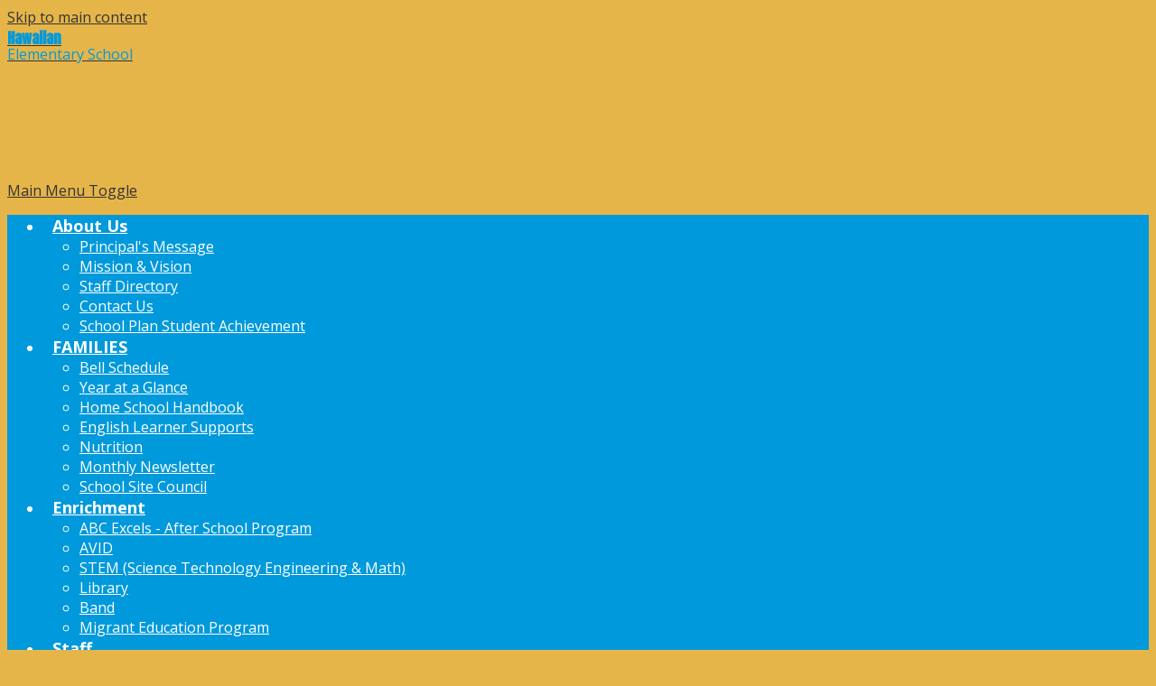

--- FILE ---
content_type: text/html;charset=UTF-8
request_url: https://www.hawaiianes.us/apps/events/?id=0&id=1
body_size: 14097
content:



			
			
			
			
			
				








				





    
<!DOCTYPE html>
<!-- Powered by Edlio -->
    
        <html lang="en" class="edlio desktop">
    
    <!-- prod-cms-tomcat-v2025111802-011 -->
<head>
<script>
edlioCorpDataLayer = [{
"CustomerType": "DWS Child",
"AccountExternalId": "0010b00002HJYhnAAH",
"WebsiteName": "Hawaiian Elementary School",
"WebsiteId": "ABCUSD1-HAES",
"DistrictExternalId": "0010b00002HIySCAA1",
"DistrictName": "ABC Unified School District",
"DistrictWebsiteId": "ABCUSD1"
}];
</script>
<script>(function(w,d,s,l,i){w[l]=w[l]||[];w[l].push({'gtm.start':
new Date().getTime(),event:'gtm.js'});var f=d.getElementsByTagName(s)[0],
j=d.createElement(s),dl=l!='dataLayer'?'&l='+l:'';j.async=true;j.src=
'https://www.googletagmanager.com/gtm.js?id='+i+dl+ '&gtm_auth=53ANkNZTATx5fKdCYoahug&gtm_preview=env-1&gtm_cookies_win=x';f.parentNode.insertBefore(j,f);
})(window,document,'script','edlioCorpDataLayer','GTM-KFWJKNQ');</script>


<title>Events | Hawaiian Elementary School</title>
<meta http-equiv="Content-Type" content="text/html; charset=UTF-8">
<meta name="description" content="The ABC Unified School District is known throughout the State of California as a leader in educational planning and innovation. The District has received county, state, and national recognition for outstanding programs in counseling, alternative education, staff development, and labor relations.">
<meta name="generator" content="Edlio CMS">
<meta name="referrer" content="always">
<meta name="viewport" content="width=device-width, initial-scale=1.0"/>
<link rel="apple-touch-icon" sizes="180x180" href="/apple-touch-icon.png">
<link rel="icon" type="image/png" href="/favicon-32x32.png" sizes="32x32">
<link rel="icon" href="/favicon.ico" type="image/x-icon">
<!--[if lt IE 9]><script src="/apps/js/common/html5shiv-pack-1763489912392.js"></script><![endif]-->
<link rel="stylesheet" href="/apps/shared/main-pack-1763489912392.css" type="text/css">
<link rel="stylesheet" href="/shared/main.css" type="text/css">
<link rel="stylesheet" href="/apps/webapps/global/public/css/site-pack-1763489912392.css" type="text/css">
<link rel="stylesheet" href="/apps/webapps/global/public/css/temp-pack-1763489912392.css" type="text/css">
<link rel="stylesheet" href="/apps/shared/web_apps-pack-1763489912392.css" type="text/css">
<script src="/apps/js/common/common-pack-1763489912392.js" type="text/javascript" charset="utf-8"></script>

<link href="/apps/js/components/simpledropdown-pack-1763489912392.css" type="text/css" rel="stylesheet">
<link href="/apps/js/events/events-pack-1763489912392.css" type="text/css" rel="stylesheet">
<script type="text/javascript" charset="utf-8" src="/apps/js/jquery/3.7.1/jquery-pack-1763489912392.js"></script>
<script type="text/javascript" charset="utf-8">
					var jq37 = jQuery.noConflict();
				</script>
<script src="/apps/js/jquery/jquery_color-pack-1763489912392.js" charset="utf-8"></script>
<script src="/apps/js/jquery/jquery_fastclick-pack-1763489912392.js" charset="utf-8"></script>
<script src="/apps/js/components/simpledropdown-pack-1763489912392.js" charset="utf-8"></script>
<script src="/apps/js/jquery/jquery_animate-enhanced-pack-1763489912392.js" charset="utf-8"></script>
<script src="/apps/js/events/events-pack-1763489912392.js" charset="utf-8"></script>
<link rel="stylesheet" href="//abcesm.edlioschool.com/common_files/main.css">
<script src="/apps/js/common/list-pack.js"></script>
<script type="text/javascript">
                window.edlio = window.edlio || {};
                window.edlio.isEdgeToEdge = false;
            </script>

<script type="text/javascript">
                document.addEventListener("DOMContentLoaded", function() {
                    const translateElement = document.getElementById("google_translate_element");
                    const mutationObserverCallback = function (mutationsList, observer) {
                        for (const mutation of mutationsList) {
                            if (mutation.type === 'childList') {
                                mutation.addedNodes.forEach(function (node) {
                                    if (node.nodeType === 1 && node.id === 'goog-gt-tt') {
                                        const form_element = document.getElementById("goog-gt-votingForm");
                                        if (form_element) {
                                            form_element.remove();
                                            observer.disconnect();
                                        }
                                    }
                                })
                            }
                        }
                    }

                    if (translateElement) {
                        const observer = new MutationObserver(mutationObserverCallback);
                        observer.observe(document.body, { childList: true, subtree: true });
                    }
                });
            </script>


</head>


    
	
		
		
			






<body >

<header id="header_main" class="site-header1a site-header " aria-label="Main Site Header">

	<a class="skip-to-content-link" href="#content_main">Skip to main content</a>

	<div class="school-name header-title header-logo">
		<a href="/">
			<span class="school-name-inner">
				<div class="first-line">Hawaiian</div>
<div class="second-line">Elementary School</div>
			</span>
		</a>
	</div>

	<div class="sitenav-holder column">
		<a id="sitenav_main_mobile_toggle" class="nav-mobile-toggle" href="#">Main Menu Toggle</a>
		<nav id="sitenav_main" class="sitenav nav-group" aria-label="Main Site Navigation">
			<ul class="nav-menu">
				
					<li class="nav-item">
						<a href="javascript:;" ><span class="nav-item-inner">About Us</span></a>
						
							<div class="sub-nav">
								<ul class="sub-nav-group">
									
										
											<li><a href="/apps/pages/index.jsp?uREC_ID=1243287&type=d&pREC_ID=1438723" >Principal's Message</a></li>
										
									
										
											<li><a href="/apps/pages/index.jsp?uREC_ID=1243285&type=d&pREC_ID=1438809" >Mission & Vision</a></li>
										
									
										
											<li><a href="https://www.hawaiianes.us/apps/staff/" >Staff Directory</a></li>
										
									
										
											<li><a href="/apps/pages/index.jsp?uREC_ID=1243284&type=d&pREC_ID=1438724" >Contact Us</a></li>
										
									
										
											<li><a href="/apps/pages/index.jsp?uREC_ID=1243288&type=d&pREC_ID=1438734" >School Plan Student Achievement</a></li>
										
									
								</ul>
							</div>
						
					</li>
				
					<li class="nav-item">
						<a href="/apps/pages/index.jsp?uREC_ID=1488663&type=d"  target="_blank"><span class="nav-item-inner">FAMILIES</span></a>
						
							<div class="sub-nav">
								<ul class="sub-nav-group">
									
										
											<li><a href="/apps/pages/index.jsp?uREC_ID=1947234&type=d" >Bell Schedule</a></li>
										
									
										
											<li><a href="/apps/pages/index.jsp?uREC_ID=3858873&type=d&pREC_ID=2476250" >Year at a Glance</a></li>
										
									
										
											<li><a href="/apps/pages/index.jsp?uREC_ID=4384411&type=d" >Home School Handbook</a></li>
										
									
										
											<li><a href="/apps/pages/index.jsp?uREC_ID=3653806&type=d" >English Learner Supports</a></li>
										
									
										
											<li><a href="/apps/pages/index.jsp?uREC_ID=1197117&type=d&pREC_ID=1593419"  target="_blank">Nutrition</a></li>
										
									
										
											<li><a href="/apps/pages/index.jsp?uREC_ID=1488663&type=d" >Monthly Newsletter</a></li>
										
									
										
											<li><a href="/apps/pages/index.jsp?uREC_ID=4400326&type=d" >School Site Council</a></li>
										
									
								</ul>
							</div>
						
					</li>
				
					<li class="nav-item">
						<a href="javascript:;" ><span class="nav-item-inner">Enrichment</span></a>
						
							<div class="sub-nav">
								<ul class="sub-nav-group">
									
										
											<li><a href="/apps/pages/index.jsp?uREC_ID=1426725&type=d&pREC_ID=1593599"  target="_blank">ABC Excels - After School Program</a></li>
										
									
										
											<li><a href="/apps/pages/index.jsp?uREC_ID=4388893&type=d" >AVID</a></li>
										
									
										
											<li><a href="/apps/pages/index.jsp?uREC_ID=1426600&type=d" >STEM (Science Technology Engineering & Math)</a></li>
										
									
										
											<li><a href="/apps/pages/index.jsp?uREC_ID=1207169&type=d&pREC_ID=1445060" >Library</a></li>
										
									
										
											<li><a href="/apps/pages/index.jsp?uREC_ID=1434347&type=d" >Band</a></li>
										
									
										
											<li><a href="https://sites.google.com/abcusd.us/abcusdmigranteducationprogram/home?authuser=0"  target="_blank">Migrant Education Program</a></li>
										
									
								</ul>
							</div>
						
					</li>
				
					<li class="nav-item">
						<a href="javascript:;" ><span class="nav-item-inner">Staff</span></a>
						
							<div class="sub-nav">
								<ul class="sub-nav-group">
									
										
											<li><a href="https://hawaiianes.edlioadmin.com/apps/login/" >Edlio Login</a></li>
										
									
										
											<li><a href="https://login.frontlineeducation.com/login?signin=b58f14495316ba95c8ab5df04713344c&productId=ABSMGMT&clientId=ABSMGMT#/login"  target="_blank">FRONTLINE (Formerly AESOP)</a></li>
										
									
										
											<li><a href="https://teacherportal.abcusd.us/Aeries.Net/Login.aspx?page=default.aspx"  target="_blank">Aeries Teacher</a></li>
										
									
										
											<li><a href="https://accounts.google.com/Login"  target="_blank">Google Email</a></li>
										
									
										
											<li><a href="/apps/pages/index.jsp?uREC_ID=1207166&type=d&pREC_ID=1445059" >Edlio- Staff Access Only</a></li>
										
									
								</ul>
							</div>
						
					</li>
				
					<li class="nav-item">
						<a href="javascript:;" ><span class="nav-item-inner">Students</span></a>
						
							<div class="sub-nav">
								<ul class="sub-nav-group">
									
										
											<li><a href="/apps/pages/index.jsp?uREC_ID=3858559&type=d" >PBIS</a></li>
										
									
										
											<li><a href="https://sso.rumba.pk12ls.com/sso/login?service=https://www.savvasrealize.com/community/j_spring_cas_security_check&EBTenant=ABC-USD-CA&profile=eb" >SAVVAS</a></li>
										
									
								</ul>
							</div>
						
					</li>
				
			</ul>
		</nav>
	</div>

		<div class="topbar">
			<div class="topbar-inner">

		<nav id="topbar_nav" class="header-secondary-nav" aria-label="Useful Links">
			<ul class="links-list">

			

				
					<li class="link-item item-name"><a href="https://parentportal.abcusd.us/Aeries.Net/LoginParent.aspx/" target="_blank">Aeries Portal</a></li>
				
					<li class="link-item item-name"><a href="http://www.abcusd.us/&quot; target=&quot;_blank">ABCUSD Website</a></li>
				
			</ul>
		</nav>

		<!--<div id="google_translate_element"></div>
		<script type="text/javascript">
			function googleTranslateElementInit() {
				new google.translate.TranslateElement({pageLanguage: 'en', layout: google.translate.TranslateElement.InlineLayout.VERTICAL}, 'google_translate_element');
			}
		</script>
		<script type="text/javascript" src="//translate.google.com/translate_a/element.js?cb=googleTranslateElementInit"></script>-->

		<!--TS Override Case 00490412-->
		<div class="translate_click">
		<div id="toggle">TRANSLATE</div>
		<div id="google_translate_element" style="display:none;"></div>
		<script type="text/javascript">
			function googleTranslateElementInit() {
				new google.translate.TranslateElement({pageLanguage: 'en', layout: google.translate.TranslateElement.InlineLayout.VERTICAL}, 'google_translate_element');
			}
		</script>
		<script type="text/javascript" src="//translate.google.com/translate_a/element.js?cb=googleTranslateElementInit"></script>

		<script>
			const targetDiv = document.getElementById("google_translate_element");
			const btn = document.getElementById("toggle");
			btn.onclick = function () {
				if (targetDiv.style.display !== "none") {
					targetDiv.style.display = "none";
				} else {
					targetDiv.style.display = "inline-block";
				}
			};
		</script>
	</div>
		<!--TS Override Case 00490412-->

		<a class="search-header" href="/apps/search"><svg xmlns="http://www.w3.org/2000/svg" version="1.1" x="0" y="0" viewBox="0 0 64 64" xml:space="preserve"><path d="M64 54L45.2 35.2C47 31.9 48 28.1 48 24 48 10.7 37.3 0 24 0S0 10.7 0 24s10.7 24 24 24c4.1 0 7.9-1 11.2-2.8L54 64 64 54zM8 24c0-8.8 7.2-16 16-16s16 7.2 16 16 -7.2 16-16 16S8 32.8 8 24z"/></svg> Search</a>
		<div class="header-info">
			<div class="header-info-block">12350 E 226th St, Hawaiian Gardens, CA 90716</div>
			<div class="header-info-block">
				<span>Phone: <a href="tel:562-229-7865">562-229-7865</a></span>
				<span>Fax: 562-431-9547</span>

			</div>
			
		</div>
			</div>
		</div>

</header>
<main id="content_main" class="site-content" aria-label="Main Site Content" tabindex="-1">


		
	
    

    




    
    
    



    

    












    <link rel="alternate" type="application/rss+xml" title="Hawaiian Elementary School: Events" href="/apps/events/rss/?id=0&amp;id=1">


    <h1 class="pageTitle">
        
        Events
        
    </h1>





    <div id="calendar_wrapper" class="cf style-overwrite">
        <header id="calendar_head" class="cf">
            <nav class="">
                <a tabindex="0" class="prev-month direction-button direction-left" href="/apps/events/2025/10/?id=0&amp;id=1" >
                    <svg fill="currentColor" width="24" height="24" xmlns="http://www.w3.org/2000/svg" aria-labelledby="previous-icon">
                        <title id="previous-icon">Previous month</title>
                        <use xmlns:xlink="http://www.w3.org/1999/xlink" xlink:href="/apps/webapps/next/global/blazer/icons/icons.svg#chevron-left"></use>
                    </svg>
                </a>
                <a tabindex="0" class="next-month direction-button direction-right direction-button-no-left-border" href="/apps/events/2025/12/?id=0&amp;id=1" >
                    <svg fill="currentColor" width="24" height="24" xmlns="http://www.w3.org/2000/svg" aria-labelledby="next-icon">
                        <title id="next-icon">Next month</title>
                        <use xmlns:xlink="http://www.w3.org/1999/xlink" xlink:href="/apps/webapps/next/global/blazer/icons/icons.svg#chevron-right"></use>
                    </svg>
                </a>
<div class="date-heading" id="list_title_partial">
	November 2025
</div>
            </nav>

            <ul id="calendar_top_options">
                    <li>
                        <a tabindex="0" role="button" id="print_calendar" href="/apps/events/2025/11/print/?id=0&amp;id=1" target="_blank">
                            Print
                        </a>
                    </li>
                    <li>
                        <a tabindex="0" role="button" id="show_year_overlay">
                            Year Overview
                        </a>
                    </li>
<li role="presentation" id="subscribe_link" class="last dropdown">
    <a tabindex="0" role="menuitem"  class="dropdown-toggle" data-toggle="dropdown">
        Subscribe
    </a>



    <ul class="dropdown-menu pull-right">
                <li>
                    <a tabindex="0" class="ical-link" href="webcal://www.hawaiianes.us/apps/events/ical/?id=0&amp;id=1">
                        iCal, Outlook 2007+
                    </a>
                </li>
            <li>
                <a tabindex="0" class="ical-link" href="https://calendar.google.com/calendar/r?cid=webcal%3A%2F%2Fwww.hawaiianes.us%2Fapps%2Fevents%2Fical%2F%3Fid%3D0%26id%3D1%26cb%3D1763630812749" target="_blank">
                    Google Calendar
                </a>
            </li>

        <li>
            <a tabindex="0" class="ical-link" href="/apps/events/ical/?id=0&amp;id=1">
                Download .ICS
            </a>
        </li>
    </ul>
</li>
            </ul>
        </header>

        <div id="calendar_lower">
            <div id="events_list" style="width:60%">

<ul id="events_list_partial">
				<li class="event-day empty no-border " id="day-1">
				<li class="event-day empty no-border " id="day-2">
				<li class="event-day empty no-border " id="day-3">
				<li class="event-day empty no-border " id="day-4">
				<li class="event-day empty no-border " id="day-5">
				<li class="event-day empty no-border " id="day-6">
				<li class="event-day empty no-border " id="day-7">
				<li class="event-day empty no-border " id="day-8">
				<li class="event-day empty no-border " id="day-9">
				<li class="event-day empty no-border " id="day-10">
				<li class="event-day empty no-border " id="day-11">
				<li class="event-day empty no-border " id="day-12">
				<li class="event-day empty no-border " id="day-13">
				<li class="event-day empty no-border " id="day-14">
				<li class="event-day empty no-border " id="day-15">
				<li class="event-day empty no-border " id="day-16">
				<li class="event-day empty no-border " id="day-17">
				<li class="event-day empty no-border " id="day-18">
				<li class="event-day empty no-border " id="day-19">
				<li class="event-day empty no-border current-day" id="day-20">
				<li class="event-day empty no-border " id="day-21">
				<li class="event-day empty no-border " id="day-22">
				<li class="event-day empty no-border " id="day-23">
				<li class="event-day empty no-border " id="day-24">
				<li class="event-day empty no-border " id="day-25">
				<li class="event-day empty no-border " id="day-26">
				<li class="event-day empty no-border " id="day-27">
				<li class="event-day empty no-border " id="day-28">
				<li class="event-day empty no-border " id="day-29">
				<li class="event-day empty no-border " id="day-30">
		<li class="no-events">No events exist for the given period.</li>
</ul>


            </div>


                <div class="right-column">
                        <div id="calendar_grid">

<div id="calendar_grid_partial">
	<table>
		<caption>
			Events in  November 2025
		</caption>
		<thead>
			<tr>
					<th scope="col">Su</th>
					<th scope="col">Mo</th>
					<th scope="col">Tu</th>
					<th scope="col">We</th>
					<th scope="col">Th</th>
					<th scope="col">Fr</th>
					<th scope="col">Sa</th>
			</tr>
		</thead>
		<tbody>
				<tr>

					  	<td class="minigrid-cell  other-month">
					
					
						<a href="/apps/events/2025/10/?id=0&amp;id=1#day-26" data-link-month="10" data-link-year="2025" data-link-day="26" aria-label="10 / 26 ">
	<span aria-hidden="true">26</span>
	<span class="dots-indicator">&nbsp;</span>
						</a>
					</td>
				
				

					  	<td class="minigrid-cell  other-month">
					
					
						<a href="/apps/events/2025/10/?id=0&amp;id=1#day-27" data-link-month="10" data-link-year="2025" data-link-day="27" aria-label="10 / 27 ">
	<span aria-hidden="true">27</span>
	<span class="dots-indicator">&nbsp;</span>
						</a>
					</td>
				
				

					  	<td class="minigrid-cell  other-month">
					
					
						<a href="/apps/events/2025/10/?id=0&amp;id=1#day-28" data-link-month="10" data-link-year="2025" data-link-day="28" aria-label="10 / 28 ">
	<span aria-hidden="true">28</span>
	<span class="dots-indicator">&nbsp;</span>
						</a>
					</td>
				
				

					  	<td class="minigrid-cell  other-month">
					
					
						<a href="/apps/events/2025/10/?id=0&amp;id=1#day-29" data-link-month="10" data-link-year="2025" data-link-day="29" aria-label="10 / 29 ">
	<span aria-hidden="true">29</span>
	<span class="dots-indicator">&nbsp;</span>
						</a>
					</td>
				
				

					  	<td class="minigrid-cell  other-month">
					
					
						<a href="/apps/events/2025/10/?id=0&amp;id=1#day-30" data-link-month="10" data-link-year="2025" data-link-day="30" aria-label="10 / 30 ">
	<span aria-hidden="true">30</span>
	<span class="dots-indicator">&nbsp;</span>
						</a>
					</td>
				
				

					  	<td class="minigrid-cell  other-month">
					
					
						<a href="/apps/events/2025/10/?id=0&amp;id=1#day-31" data-link-month="10" data-link-year="2025" data-link-day="31" aria-label="10 / 31  - 1 events ">
		<span class="screen-reader-text">
				One event
		</span>
	<span aria-hidden="true">31</span>
	<span class="dots-indicator">&bull;</span>
						</a>
					</td>
				
				

					  	<td class="minigrid-cell this-month  ">
					
					
						<a href="#day-1" data-link-month="11" data-link-year="2025" data-link-day="1" aria-label="11 / 1 ">
	<span aria-hidden="true">1</span>
	<span class="dots-indicator">&nbsp;</span>
						</a>
					</td>
				</tr>
				<tr>

					  	<td class="minigrid-cell this-month  ">
					
					
						<a href="#day-2" data-link-month="11" data-link-year="2025" data-link-day="2" aria-label="11 / 2 ">
	<span aria-hidden="true">2</span>
	<span class="dots-indicator">&nbsp;</span>
						</a>
					</td>
				
				

					  	<td class="minigrid-cell this-month  ">
					
					
						<a href="#day-3" data-link-month="11" data-link-year="2025" data-link-day="3" aria-label="11 / 3 ">
	<span aria-hidden="true">3</span>
	<span class="dots-indicator">&nbsp;</span>
						</a>
					</td>
				
				

					  	<td class="minigrid-cell this-month  ">
					
					
						<a href="#day-4" data-link-month="11" data-link-year="2025" data-link-day="4" aria-label="11 / 4 ">
	<span aria-hidden="true">4</span>
	<span class="dots-indicator">&nbsp;</span>
						</a>
					</td>
				
				

					  	<td class="minigrid-cell this-month  ">
					
					
						<a href="#day-5" data-link-month="11" data-link-year="2025" data-link-day="5" aria-label="11 / 5 ">
	<span aria-hidden="true">5</span>
	<span class="dots-indicator">&nbsp;</span>
						</a>
					</td>
				
				

					  	<td class="minigrid-cell this-month  ">
					
					
						<a href="#day-6" data-link-month="11" data-link-year="2025" data-link-day="6" aria-label="11 / 6 ">
	<span aria-hidden="true">6</span>
	<span class="dots-indicator">&nbsp;</span>
						</a>
					</td>
				
				

					  	<td class="minigrid-cell this-month  ">
					
					
						<a href="#day-7" data-link-month="11" data-link-year="2025" data-link-day="7" aria-label="11 / 7 ">
	<span aria-hidden="true">7</span>
	<span class="dots-indicator">&nbsp;</span>
						</a>
					</td>
				
				

					  	<td class="minigrid-cell this-month  ">
					
					
						<a href="#day-8" data-link-month="11" data-link-year="2025" data-link-day="8" aria-label="11 / 8 ">
	<span aria-hidden="true">8</span>
	<span class="dots-indicator">&nbsp;</span>
						</a>
					</td>
				</tr>
				<tr>

					  	<td class="minigrid-cell this-month  ">
					
					
						<a href="#day-9" data-link-month="11" data-link-year="2025" data-link-day="9" aria-label="11 / 9 ">
	<span aria-hidden="true">9</span>
	<span class="dots-indicator">&nbsp;</span>
						</a>
					</td>
				
				

					  	<td class="minigrid-cell this-month  ">
					
					
						<a href="#day-10" data-link-month="11" data-link-year="2025" data-link-day="10" aria-label="11 / 10 ">
	<span aria-hidden="true">10</span>
	<span class="dots-indicator">&nbsp;</span>
						</a>
					</td>
				
				

					  	<td class="minigrid-cell this-month  ">
					
					
						<a href="#day-11" data-link-month="11" data-link-year="2025" data-link-day="11" aria-label="11 / 11 ">
	<span aria-hidden="true">11</span>
	<span class="dots-indicator">&nbsp;</span>
						</a>
					</td>
				
				

					  	<td class="minigrid-cell this-month  ">
					
					
						<a href="#day-12" data-link-month="11" data-link-year="2025" data-link-day="12" aria-label="11 / 12 ">
	<span aria-hidden="true">12</span>
	<span class="dots-indicator">&nbsp;</span>
						</a>
					</td>
				
				

					  	<td class="minigrid-cell this-month  ">
					
					
						<a href="#day-13" data-link-month="11" data-link-year="2025" data-link-day="13" aria-label="11 / 13 ">
	<span aria-hidden="true">13</span>
	<span class="dots-indicator">&nbsp;</span>
						</a>
					</td>
				
				

					  	<td class="minigrid-cell this-month  ">
					
					
						<a href="#day-14" data-link-month="11" data-link-year="2025" data-link-day="14" aria-label="11 / 14 ">
	<span aria-hidden="true">14</span>
	<span class="dots-indicator">&nbsp;</span>
						</a>
					</td>
				
				

					  	<td class="minigrid-cell this-month  ">
					
					
						<a href="#day-15" data-link-month="11" data-link-year="2025" data-link-day="15" aria-label="11 / 15 ">
	<span aria-hidden="true">15</span>
	<span class="dots-indicator">&nbsp;</span>
						</a>
					</td>
				</tr>
				<tr>

					  	<td class="minigrid-cell this-month  ">
					
					
						<a href="#day-16" data-link-month="11" data-link-year="2025" data-link-day="16" aria-label="11 / 16 ">
	<span aria-hidden="true">16</span>
	<span class="dots-indicator">&nbsp;</span>
						</a>
					</td>
				
				

					  	<td class="minigrid-cell this-month  ">
					
					
						<a href="#day-17" data-link-month="11" data-link-year="2025" data-link-day="17" aria-label="11 / 17 ">
	<span aria-hidden="true">17</span>
	<span class="dots-indicator">&nbsp;</span>
						</a>
					</td>
				
				

					  	<td class="minigrid-cell this-month  ">
					
					
						<a href="#day-18" data-link-month="11" data-link-year="2025" data-link-day="18" aria-label="11 / 18 ">
	<span aria-hidden="true">18</span>
	<span class="dots-indicator">&nbsp;</span>
						</a>
					</td>
				
				

					  	<td class="minigrid-cell this-month  ">
					
					
						<a href="#day-19" data-link-month="11" data-link-year="2025" data-link-day="19" aria-label="11 / 19 ">
	<span aria-hidden="true">19</span>
	<span class="dots-indicator">&nbsp;</span>
						</a>
					</td>
				
				

					  	<td class="minigrid-cell this-month today ">
					
					
						<a href="#day-20" data-link-month="11" data-link-year="2025" data-link-day="20" aria-label="11 / 20 ">
	<span aria-hidden="true">20</span>
	<span class="dots-indicator">&nbsp;</span>
						</a>
					</td>
				
				

					  	<td class="minigrid-cell this-month  ">
					
					
						<a href="#day-21" data-link-month="11" data-link-year="2025" data-link-day="21" aria-label="11 / 21 ">
	<span aria-hidden="true">21</span>
	<span class="dots-indicator">&nbsp;</span>
						</a>
					</td>
				
				

					  	<td class="minigrid-cell this-month  ">
					
					
						<a href="#day-22" data-link-month="11" data-link-year="2025" data-link-day="22" aria-label="11 / 22 ">
	<span aria-hidden="true">22</span>
	<span class="dots-indicator">&nbsp;</span>
						</a>
					</td>
				</tr>
				<tr>

					  	<td class="minigrid-cell this-month  ">
					
					
						<a href="#day-23" data-link-month="11" data-link-year="2025" data-link-day="23" aria-label="11 / 23 ">
	<span aria-hidden="true">23</span>
	<span class="dots-indicator">&nbsp;</span>
						</a>
					</td>
				
				

					  	<td class="minigrid-cell this-month  ">
					
					
						<a href="#day-24" data-link-month="11" data-link-year="2025" data-link-day="24" aria-label="11 / 24 ">
	<span aria-hidden="true">24</span>
	<span class="dots-indicator">&nbsp;</span>
						</a>
					</td>
				
				

					  	<td class="minigrid-cell this-month  ">
					
					
						<a href="#day-25" data-link-month="11" data-link-year="2025" data-link-day="25" aria-label="11 / 25 ">
	<span aria-hidden="true">25</span>
	<span class="dots-indicator">&nbsp;</span>
						</a>
					</td>
				
				

					  	<td class="minigrid-cell this-month  ">
					
					
						<a href="#day-26" data-link-month="11" data-link-year="2025" data-link-day="26" aria-label="11 / 26 ">
	<span aria-hidden="true">26</span>
	<span class="dots-indicator">&nbsp;</span>
						</a>
					</td>
				
				

					  	<td class="minigrid-cell this-month  ">
					
					
						<a href="#day-27" data-link-month="11" data-link-year="2025" data-link-day="27" aria-label="11 / 27 ">
	<span aria-hidden="true">27</span>
	<span class="dots-indicator">&nbsp;</span>
						</a>
					</td>
				
				

					  	<td class="minigrid-cell this-month  ">
					
					
						<a href="#day-28" data-link-month="11" data-link-year="2025" data-link-day="28" aria-label="11 / 28 ">
	<span aria-hidden="true">28</span>
	<span class="dots-indicator">&nbsp;</span>
						</a>
					</td>
				
				

					  	<td class="minigrid-cell this-month  ">
					
					
						<a href="#day-29" data-link-month="11" data-link-year="2025" data-link-day="29" aria-label="11 / 29 ">
	<span aria-hidden="true">29</span>
	<span class="dots-indicator">&nbsp;</span>
						</a>
					</td>
				</tr>
				<tr>

					  	<td class="minigrid-cell this-month  ">
					
					
						<a href="#day-30" data-link-month="11" data-link-year="2025" data-link-day="30" aria-label="11 / 30 ">
	<span aria-hidden="true">30</span>
	<span class="dots-indicator">&nbsp;</span>
						</a>
					</td>
				
				

					  	<td class="minigrid-cell  other-month">
					
					
						<a href="/apps/events/2025/12/?id=0&amp;id=1#day-1" data-link-month="12" data-link-year="2025" data-link-day="1" aria-label="12 / 1 ">
	<span aria-hidden="true">1</span>
	<span class="dots-indicator">&nbsp;</span>
						</a>
					</td>
				
				

					  	<td class="minigrid-cell  other-month">
					
					
						<a href="/apps/events/2025/12/?id=0&amp;id=1#day-2" data-link-month="12" data-link-year="2025" data-link-day="2" aria-label="12 / 2 ">
	<span aria-hidden="true">2</span>
	<span class="dots-indicator">&nbsp;</span>
						</a>
					</td>
				
				

					  	<td class="minigrid-cell  other-month">
					
					
						<a href="/apps/events/2025/12/?id=0&amp;id=1#day-3" data-link-month="12" data-link-year="2025" data-link-day="3" aria-label="12 / 3 ">
	<span aria-hidden="true">3</span>
	<span class="dots-indicator">&nbsp;</span>
						</a>
					</td>
				
				

					  	<td class="minigrid-cell  other-month">
					
					
						<a href="/apps/events/2025/12/?id=0&amp;id=1#day-4" data-link-month="12" data-link-year="2025" data-link-day="4" aria-label="12 / 4 ">
	<span aria-hidden="true">4</span>
	<span class="dots-indicator">&nbsp;</span>
						</a>
					</td>
				
				

					  	<td class="minigrid-cell  other-month">
					
					
						<a href="/apps/events/2025/12/?id=0&amp;id=1#day-5" data-link-month="12" data-link-year="2025" data-link-day="5" aria-label="12 / 5 ">
	<span aria-hidden="true">5</span>
	<span class="dots-indicator">&nbsp;</span>
						</a>
					</td>
				
				

					  	<td class="minigrid-cell  other-month">
					
					
						<a href="/apps/events/2025/12/?id=0&amp;id=1#day-6" data-link-month="12" data-link-year="2025" data-link-day="6" aria-label="12 / 6 ">
	<span aria-hidden="true">6</span>
	<span class="dots-indicator">&nbsp;</span>
						</a>
					</td>
				</tr>
		</tbody>
	</table>

	<nav class="cf">
			<a class="left-link" href="/apps/events/2025/11/?id=0&amp;id=1#day-20" id="goto_today" data-link-month="11" data-link-year="2025" data-link-day="20">Today</a>
		<a class="right-link" href="/apps/events/2025/11/calendar/?id=0&amp;id=1" target="_blank" onclick="popup(this.getAttribute('href'),'ABCUSD1-HAEScalendar',Math.max(960, screen.availWidth * 3/4), Math.max(800, screen.availHeight * 5/6));return false;">Calendar View</a>
	</nav>
</div>
                        </div>

                        <form class="event-tags-form" action="/apps/events/2025/11/" method="GET">
                            <fieldset>
                                <legend class="">Calendars</legend>

                                <ol>
                                            <li  class="checked">
                                                <input type="checkbox" id="0" name="id" value="0" checked>
                                                <label class="event-tag  event-color-1 checked" for="0">
                                                    Events
                                                </label>
                                            </li>
                                            <li  class="checked">
                                                <input type="checkbox" id="1" name="id" value="1" checked>
                                                <label class="event-tag  event-color-2 checked" for="1">
                                                    HAWAIIAN CALENDAR - FAMILIES
                                                </label>
                                            </li>
                                </ol>
                                    <div class="category-modifiers">
                                        <a class="alter-selection" tabindex="0" id="select_categories" style="display: none;">Select all</a>
                                        <a class="alter-selection" tabindex="0" id="deselect_categories" >Select one</a>
                                    </div>
                                    <div class="form-actions"><button type="submit" class="button3demboss">Apply</button></div>
                            </fieldset>
                        </form>
                </div>

        </div> 
    </div>

    <script type="text/javascript">
        window.events_data = {};
        events_data.current_month = 11;
        events_data.current_year = 2025;
        events_data.has_sidebar = true;
        events_data.first_category = 'id=0&amp;id=1'; // for special calendars

        var overviewBtn = document.getElementById("show_year_overlay");

        // Execute a function when the user presses a key on the keyboard
        overviewBtn.addEventListener("keypress", function(event) {
            // If the user presses the "Enter" key on the keyboard
            if (event.key === "Enter") {
                // Cancel the default action, if needed
                event.preventDefault();
                // Trigger the button element with a click
                document.getElementById("show_year_overlay").click();
            }
        });
    </script>

    <div id="calendar_loading_indicator">Loading...</div>







	
</main>
<footer class="site-footer" id="footer_main" aria-label="Main Site Footer">
<div class="footer-ceil">
<div class="footer-ceil-inner">
<div class="column left">
<div class="school-name footer-title footer-logo logo-orientation-vertical">
<div class="school-name-inner">
<div class="first-line">Hawaiian</div>
<div class="second-line">Elementary School</div>
</div>
</div>
</div>
<div class="column right">
<div class="row">
<a href="http://admin.hawaiianes.us" class="edlio-login-link"><span class="edlio-logo"><svg xmlns="http://www.w3.org/2000/svg" version="1.1" x="0" y="0" viewBox="0 0 475.7 366.6" enable-background="new 0 0 475.7 366.6" xml:space="preserve"><path d="M475.7 366.6h-85.1c0-23.3-8.3-43.4-25-60.1 -16.7-17.1-36.8-25.3-60.1-25.3s-43.4 8.3-60.1 25.3c-16.3 16.7-24.7 36.8-24.7 60.1h-83v-27.5 -61.4 -1.8c25.4-4.5 47.8-16.5 66.8-35.7 7.1-7.1 13.3-14.7 18.3-22.7v0.1c25.3-14.1 53-21.4 82.7-21.4 46.9 0 87.2 16.7 120.3 50C459 279.4 475.7 319.7 475.7 366.6M228 157.4c-0.2 7.7-1.3 15.2-3 22.5 -0.2 0.9-0.4 1.8-0.7 2.6 -0.2 0.9-0.4 1.8-0.7 2.6 -0.2 0.7-0.4 1.4-0.7 2.1 -0.3 1-0.7 2.1-1 3s-0.7 2-1 2.9c-0.7 2.1-1.6 4.1-2.5 6.2 -0.1 0.1-0.1 0.2-0.1 0.3 0 0 0 0.1-0.1 0.1 -0.2 0.4-0.4 0.9-0.6 1.2 -1.4 3.1-2.9 6.1-4.7 9 -4.8 8.3-10.5 15.9-17.4 22.9 -0.3 0.4-0.7 0.7-1 1 -0.2 0.2-0.5 0.4-0.7 0.7 -0.3 0.3-0.6 0.6-0.9 0.8 -11.1 10.6-23.4 18.5-36.6 23.8 -1 0.4-2.1 0.8-3.1 1.2 -0.8 0.3-1.6 0.7-2.4 0.9 -11.4 3.9-23.4 5.8-36 5.8 -0.3 0-0.5 0-0.8 0 -0.4 0-0.7 0-1.1 0s-0.7 0-1 0c-1 0-2.1 0-3.1-0.1 -1.7-0.1-3.3-0.1-4.9-0.3 -0.6-0.1-1.2-0.1-1.8-0.1 -1.4-0.1-2.8-0.3-4.2-0.5 -0.9-0.1-1.8-0.2-2.6-0.4 -1-0.1-2.1-0.3-3.1-0.5 -4.4-0.8-8.6-1.9-12.8-3.2 -0.3-0.1-0.6-0.1-0.8-0.2 -1.4-0.4-2.8-0.9-4.2-1.4 -2.1-0.7-4-1.5-6-2.3 -15-6.4-28.3-16.3-40.1-29.4 -2.9-3.2-5.4-6.6-7.8-10 -0.3-0.4-0.5-0.7-0.8-1.2 -1.5-2.3-3-4.5-4.4-6.8 -0.4-0.7-0.7-1.3-1.1-2 -1.2-2.2-2.3-4.3-3.4-6.6 -0.2-0.4-0.4-1-0.7-1.4 -1.3-2.8-2.4-5.6-3.4-8.5 0-0.1-0.1-0.2-0.1-0.4C2.1 180 0 167.4 0 154.1c0-0.3 0-0.5 0-0.7 0-0.3 0-0.7 0-1 0-0.4 0-0.9 0-1.4 0-0.8 0-1.5 0.1-2.3 0.1-2.3 0.2-4.6 0.4-6.9l6.1-94.2c10 6.7 19 14.9 26.9 24.9 6.9-6.9 14.3-12.8 22.3-17.6l73.1-51.6c1 11.1 0.4 22.5-2 34.1l73.1-7.7c-4.9 10.9-11.4 21.1-19.9 30.6 7 5 13.4 10.9 19.3 17.6 8.6-9.4 18-17 28.3-23v90.5C228.1 149.4 228.2 153.4 228 157.4M170.9 152.8c0-1.8-0.1-3.6-0.2-5.3 0 0 0 0 0-0.1 -0.1-1.8-0.4-3.6-0.7-5.3 0-0.1 0-0.1-0.1-0.3 -0.3-1.5-0.7-3-1.1-4.4 -0.1-0.4-0.2-0.9-0.4-1.3 -0.3-1-0.7-2-1-2.9 -0.4-1-0.7-1.8-1.1-2.8 -0.2-0.4-0.4-0.9-0.7-1.3 -2.3-4.7-5.2-9.2-8.9-13.4 -2.6-2.9-5.3-5.5-8.2-7.8 -0.1-0.1-0.3-0.2-0.4-0.3 -1.3-1-2.6-1.9-4-2.8 -0.3-0.1-0.6-0.4-0.9-0.5 -1.2-0.8-2.6-1.5-3.9-2.2 -0.3-0.1-0.7-0.3-1-0.4 -1.3-0.7-2.7-1.2-4-1.8 -0.3-0.1-0.7-0.2-1-0.4 -1.4-0.5-2.8-1-4.2-1.3 -0.4-0.1-0.8-0.2-1.2-0.3 -1.3-0.3-2.6-0.6-4-0.8 -0.7-0.1-1.4-0.2-2.1-0.3 -1-0.1-2.1-0.3-3.1-0.4 -1.4-0.1-2.8-0.1-4.2-0.1 -0.3 0-0.7 0-1 0 -3.6 0-7 0.4-10.4 1 -0.5 0.1-1.1 0.2-1.6 0.4 -0.9 0.1-1.7 0.4-2.6 0.7 -1.2 0.4-2.5 0.7-3.7 1.2 -0.7 0.2-1.4 0.4-2.1 0.7 -0.9 0.4-1.8 0.7-2.7 1.2 -0.1 0-0.1 0.1-0.1 0.1 -1.8 0.9-3.7 1.8-5.5 2.9 -0.3 0.2-0.7 0.4-1 0.6 -0.7 0.4-1.5 1-2.2 1.5 -2.8 2-5.5 4.2-8 6.7 -2.6 2.5-4.8 5.2-6.7 8 -0.3 0.4-0.6 0.8-0.9 1.2 -0.4 0.7-0.8 1.4-1.2 2.1 -0.6 1-1.2 1.9-1.6 2.9 -0.1 0.1-0.1 0.2-0.1 0.4 -2.3 4.8-4 9.9-5.1 15.4 -0.1 0.7-0.2 1.5-0.3 2.3 -0.1 1-0.2 2-0.4 2.9 -0.3 3.6-0.2 7.3 0.2 11 0.3 2.9 0.9 5.6 1.5 8.3 1.8 6.4 4.6 12.5 8.7 18.4 9 12.7 21.3 20.5 36.7 23.4 0.8 0.1 1.5 0.2 2.3 0.3 1 0.1 2.1 0.3 3.1 0.4 0.4 0 0.7 0.1 1.1 0.1 1.4 0.1 2.7 0.1 4.1 0.1 0.9 0 1.8-0.1 2.6-0.1 0.9-0.1 1.7-0.1 2.6-0.2 1.1-0.1 2.1-0.2 3.1-0.4 0.7-0.1 1.5-0.2 2.3-0.4 1-0.1 1.8-0.4 2.7-0.7 1-0.2 2-0.5 2.9-0.8 0.6-0.1 1.1-0.4 1.7-0.5 6.6-2.3 12.8-5.9 18.5-10.8 1.2-1.1 2.3-2.2 3.5-3.4 1.1-1.2 2.2-2.3 3.2-3.7 4.4-5.4 7.5-11.2 9.7-17.2 0.4-1 0.7-2 1-3 0.1-0.6 0.3-1.2 0.4-1.8 0.3-1.2 0.5-2.3 0.7-3.5 0.1-0.7 0.2-1.5 0.3-2.3 0.1-1 0.3-2 0.4-3 0.1-1.2 0.1-2.6 0.1-3.8C170.9 153.7 170.9 153.2 170.9 152.8"/></svg>Edlio</span> Login</a>
<nav id="social_nav_footer" class="footer-secondary-nav social-nav" aria-label="Social Media - Footer">
<ul class="links-list">
<li class="link-item"><a class="icon-only" href="https://www.facebook.com/Hawaiian.Eagles/" target="_blank"><svg xmlns="http://www.w3.org/2000/svg" version="1.1" x="0" y="0" viewBox="0 0 64.5 138.7" xml:space="preserve"><path d="M64.5 44.9H42.6V30.5c0-5.5 3.5-6.6 6-6.6 2.6 0 15.5 0 15.5 0V0H42.9C19.3 0 13.8 17.8 13.8 29.1v15.8H0v24.5h13.8c0 31.4 0 69.4 0 69.4h28.8c0 0 0-38.3 0-69.4h19.6L64.5 44.9z"/></svg> Facebook</a></li>
<li class="link-item"><a class="icon-only" href="https://twitter.com/HawaiianEagles" target="_blank"><svg xmlns="http://www.w3.org/2000/svg" version="1.1" x="0" y="0" viewBox="0 0 19 15.4" xml:space="preserve"><path d="M19 1.8c-0.7 0.3-1.4 0.5-2.2 0.6 0.8-0.5 1.4-1.2 1.7-2.1C17.8 0.7 16.9 1 16 1.2 15.3 0.5 14.3 0 13.2 0c-2.1 0-3.9 1.7-3.9 3.9 0 0.3 0 0.6 0.1 0.9 -3.2-0.2-6.1-1.7-8-4C1.1 1.3 0.9 1.9 0.9 2.7c0 1.3 0.7 2.5 1.7 3.2C2 5.9 1.4 5.7 0.9 5.4c0 0 0 0 0 0 0 1.9 1.3 3.4 3.1 3.8C3.7 9.3 3.3 9.4 3 9.4c-0.3 0-0.5 0-0.7-0.1C2.7 10.9 4.2 12 5.9 12c-1.3 1-3 1.7-4.8 1.7 -0.3 0-0.6 0-0.9-0.1 1.7 1.1 3.8 1.7 5.9 1.7 7.1 0 11-5.9 11-11 0-0.2 0-0.3 0-0.5C17.8 3.3 18.5 2.6 19 1.8z"/></svg> Twitter</a></li>
<li class="link-item"><a class="icon-only" href="https://www.peachjar.com/index.php?region=48971&a=28&b=138" target="_blank"><svg version="1.1" xmlns="http://www.w3.org/2000/svg" xmlns:xlink="http://www.w3.org/1999/xlink" x="0px" y="0px"
viewBox="0 0 428.9 534.1" style="enable-background:new 0 0 428.9 534.1;" xml:space="preserve">
<path d="M156,138.6c27.1,14.9,52.6,41.5,68.7,71.6l4.3,8l1.2-4.3c4-13.4,15.4-35.6,24.6-47.7l4.3-5.6l-0.6-15.3
c-0.3-8.5-1.2-18.8-2.1-22.9c-5.9-27.2-20.7-56.1-43.3-84.6C204.9,27.6,178.8,0,177.3,0c-0.4,0-2.2,3.3-4,7.2
c-16.3,36.4-25.6,77.8-25.6,113l0.1,13.8L156,138.6z"/>
<path d="M229.4,237c0.2,0.2,3.4,0.6,7,1l6.7,0.7l2.2-10.1c5.4-23.3,14.1-39.6,30.3-55.9c5.9-5.9,14-12.7,19-16.1
c18.6-12.2,43.6-21.7,67.2-25.3c4.5-0.7,8.2-1.5,8.2-1.8s-2.2-5.9-4.9-12.3c-3.7-8.9-5.3-11.8-6.8-12c-1.1-0.1-8.2,1.8-15.7,4.4
c-49.8,16.8-85.6,49.7-104,95.8C234.8,214.9,228.5,236.2,229.4,237z"/>
<path d="M56.1,198.4c25.3,24.5,50.7,38.1,84.7,45.5c9,1.9,13.8,2.2,32.9,2.2c22,0.1,26.9-0.4,43.4-4.1l6.6-1.5l1.3-7.5l1.2-7.5
l-4.5-9.5c-17.7-36.7-52.4-69.3-86.9-81.6c-26.8-9.6-96.9-21.1-128.1-21.2H0l3.5,8.3C16.3,151.2,33.4,176.4,56.1,198.4z"/>
<path d="M404.5,245.2c-7.3-11.2-26.4-30-38.6-38.1c-22.3-14.8-56-27.7-81.1-31.1l-5.2-0.7l-5.2,5.6c-10.9,12-19.6,29.3-23.8,47.4
c-2.4,10.3-2.1,11.3,3.1,11.3c5.4,0,27.9,5.3,39.2,9.2c52.5,18.1,80.9,54,82.9,104.7c0.9,22.1-2.7,38.5-12.2,57.1
c-13.4,26.1-33.7,47-80.9,83.3c-21.8,16.7-32.5,26.3-37,32.8l-3.1,4.4l11.9-8.1c6.6-4.4,24.2-14.6,39-22.7
c52.3-28.5,73.1-42.9,94.2-65c26.1-27.5,39.2-58.3,41.1-96.7C430.4,304.3,421.8,271.7,404.5,245.2z"/>
<path d="M284.3,486.2c23.8-18.3,34.7-27.7,46.9-40.4c21.4-22,33.1-42.4,37.9-65.6c2.9-13.7,2.1-37-1.5-51.1
c-9.5-36.1-35-61.5-76-75.7c-16.7-5.8-42.1-10.4-57.2-10.2c-1.9,0-8.3,1.2-13.9,2.8c-27.2,7.2-61.5,7.7-87.4,1.2
c-16.2-4.2-35.2-11.7-46.7-18.9c-2.8-1.6-5.4-3.1-5.9-3.1c-0.6,0-3.8,3.8-7.2,8.4c-32.9,44-42.3,93.5-26.9,141
c3.9,11.6,14.6,32.1,22.5,42.8c25.1,33.4,60.7,60,128.2,95.8c14.6,7.6,29.2,15.6,32.4,17.5c3.3,1.9,6.1,3.5,6.3,3.3
c0.1-0.2,0.9-2,1.8-4C241.5,520.8,251.4,511.5,284.3,486.2z"/>
</svg>
Peachjar</a></li>
</ul>
</nav>
</div>
<div class="nondisc-container" id="nondisrimination">
<div class="non-discrimination" id="nondisc_toggle">Non discrimination statement</div>
<div id="nondisc_content" class="nondisc-content">ABC Unified prohibits district employees from discriminating against or harassing any other district employee or job applicant on the basis of the person's actual or perceived race, religious creed, color, national origin, ancestry, age, marital status, gender, gender identity, gender expression, sex or sexual orientation. </div>
</div>
</div>
</div>
</div>
<div class="footer-floor">
<div class="footer-floor-inner">
<a href="http://www.edlio.com" target="_blank" class="powered-by-edlio-logo"><svg xmlns="http://www.w3.org/2000/svg" viewBox="0 0 792 252"><path d="M238.3 223h-30.9c0-8.5-3-15.8-9.1-21.8 -6.1-6.2-13.4-9.2-21.8-9.2 -8.4 0-15.8 3-21.8 9.2 -5.9 6.1-9 13.4-9 21.8h-30.1v-10 -22.3 -0.7c9.2-1.6 17.4-6 24.3-13 2.6-2.6 4.8-5.3 6.7-8.2v0.1c9.2-5.1 19.2-7.8 30-7.8 17 0 31.7 6.1 43.7 18.2C232.2 191.4 238.3 206 238.3 223M148.3 147.1c-0.1 2.8-0.5 5.5-1.1 8.2 -0.1 0.3-0.2 0.6-0.2 1 -0.1 0.3-0.2 0.6-0.3 0.9 -0.1 0.3-0.2 0.5-0.2 0.8 -0.1 0.4-0.2 0.7-0.4 1.1 -0.1 0.4-0.2 0.7-0.4 1.1 -0.3 0.8-0.6 1.5-0.9 2.2 0 0 0 0.1 0 0.1 0 0 0 0 0 0 -0.1 0.2-0.1 0.3-0.2 0.5 -0.5 1.1-1.1 2.2-1.7 3.3 -1.7 3-3.8 5.8-6.3 8.3 -0.1 0.1-0.2 0.3-0.4 0.4 -0.1 0.1-0.2 0.2-0.3 0.3 -0.1 0.1-0.2 0.2-0.3 0.3 -4 3.8-8.5 6.7-13.3 8.6 -0.4 0.2-0.8 0.3-1.2 0.4 -0.3 0.1-0.6 0.2-0.9 0.3 -4.1 1.4-8.5 2.1-13.1 2.1 -0.1 0-0.2 0-0.3 0 -0.1 0-0.3 0-0.4 0 -0.1 0-0.2 0-0.4 0 -0.4 0-0.8 0-1.1 0 -0.6 0-1.2-0.1-1.8-0.1 -0.2 0-0.4 0-0.7-0.1 -0.5 0-1-0.1-1.5-0.2 -0.3 0-0.6-0.1-1-0.1 -0.4-0.1-0.8-0.1-1.1-0.2 -1.6-0.3-3.1-0.7-4.7-1.2 -0.1 0-0.2-0.1-0.3-0.1 -0.5-0.2-1-0.3-1.5-0.5 -0.7-0.3-1.5-0.5-2.2-0.9 -5.5-2.3-10.3-5.9-14.5-10.7 -1-1.2-2-2.4-2.8-3.6 -0.1-0.1-0.2-0.3-0.3-0.4 -0.6-0.8-1.1-1.6-1.6-2.5 -0.1-0.2-0.3-0.5-0.4-0.7 -0.4-0.8-0.9-1.6-1.2-2.4 -0.1-0.2-0.2-0.3-0.2-0.5 -0.5-1-0.9-2-1.3-3.1 0 0 0-0.1 0-0.1 -1.5-4.3-2.3-8.9-2.3-13.7 0-0.1 0-0.2 0-0.3 0-0.1 0-0.2 0-0.3 0-0.2 0-0.3 0-0.5 0-0.3 0-0.6 0-0.9 0-0.8 0.1-1.7 0.2-2.5l2.2-34.2c3.6 2.4 6.9 5.4 9.8 9 2.5-2.5 5.2-4.7 8.1-6.4l26.5-18.7c0.4 4.1 0.1 8.2-0.7 12.4l26.5-2.8c-1.8 4-4.2 7.7-7.2 11.1 2.5 1.8 4.9 4 7 6.4 3.1-3.4 6.5-6.2 10.3-8.4v32.9C148.4 144.2 148.4 145.6 148.3 147.1M127.6 145.4c0-0.7 0-1.3-0.1-1.9 0 0 0 0 0 0 -0.1-0.7-0.2-1.3-0.3-1.9 0 0 0-0.1 0-0.1 -0.1-0.5-0.2-1.1-0.4-1.6 0-0.2-0.1-0.3-0.1-0.5 -0.1-0.4-0.2-0.7-0.4-1.1 -0.1-0.3-0.3-0.7-0.4-1 -0.1-0.2-0.2-0.3-0.2-0.5 -0.8-1.7-1.9-3.3-3.2-4.9 -0.9-1.1-1.9-2-3-2.8 0 0-0.1-0.1-0.2-0.1 -0.5-0.4-0.9-0.7-1.4-1 -0.1-0.1-0.2-0.1-0.3-0.2 -0.5-0.3-0.9-0.5-1.4-0.8 -0.1-0.1-0.2-0.1-0.3-0.2 -0.5-0.2-1-0.4-1.5-0.6 -0.1 0-0.2-0.1-0.4-0.1 -0.5-0.2-1-0.3-1.5-0.5 -0.1 0-0.3-0.1-0.4-0.1 -0.5-0.1-1-0.2-1.5-0.3 -0.3 0-0.5-0.1-0.8-0.1 -0.4 0-0.7-0.1-1.1-0.1 -0.5 0-1-0.1-1.5-0.1 -0.1 0-0.2 0-0.3 0 -1.3 0-2.6 0.1-3.8 0.3 -0.2 0-0.4 0.1-0.6 0.1 -0.3 0.1-0.6 0.1-0.9 0.2 -0.5 0.1-0.9 0.3-1.4 0.4 -0.3 0.1-0.5 0.2-0.8 0.3 -0.3 0.1-0.7 0.3-1 0.4 0 0 0 0 0 0 -0.7 0.3-1.3 0.7-2 1.1 -0.1 0.1-0.2 0.1-0.4 0.2 -0.3 0.2-0.5 0.3-0.8 0.5 -1 0.7-2 1.5-2.9 2.4 -0.9 0.9-1.7 1.9-2.4 2.9 -0.1 0.1-0.2 0.3-0.3 0.4 -0.2 0.3-0.3 0.5-0.5 0.8 -0.2 0.3-0.4 0.7-0.6 1.1 0 0 0 0.1-0.1 0.1 -0.8 1.7-1.5 3.6-1.8 5.6 0 0.3-0.1 0.5-0.1 0.8 0 0.4-0.1 0.7-0.1 1.1 -0.1 1.3-0.1 2.6 0.1 4 0.1 1 0.3 2 0.5 3 0.6 2.3 1.7 4.6 3.2 6.7 3.3 4.6 7.7 7.5 13.3 8.5 0.3 0 0.6 0.1 0.8 0.1 0.4 0 0.8 0.1 1.2 0.1 0.1 0 0.3 0 0.4 0 0.5 0 1 0 1.5 0 0.3 0 0.6 0 1 0 0.3 0 0.6 0 0.9-0.1 0.4 0 0.8-0.1 1.1-0.2 0.3 0 0.5-0.1 0.8-0.1 0.3-0.1 0.7-0.1 1-0.2 0.4-0.1 0.7-0.2 1.1-0.3 0.2-0.1 0.4-0.1 0.6-0.2 2.4-0.8 4.6-2.2 6.7-3.9 0.4-0.4 0.9-0.8 1.3-1.2 0.4-0.4 0.8-0.9 1.2-1.3 1.6-2 2.7-4.1 3.5-6.3 0.1-0.4 0.2-0.7 0.3-1.1 0.1-0.2 0.1-0.4 0.2-0.7 0.1-0.4 0.2-0.8 0.3-1.3 0-0.3 0.1-0.6 0.1-0.8 0.1-0.4 0.1-0.7 0.1-1.1 0-0.5 0.1-0.9 0.1-1.4C127.6 145.7 127.6 145.6 127.6 145.4"/><path d="M323.9 150.3c21.6 0 33.8 14.3 33.8 33.6 0 2.3-0.6 7.3-0.6 7.3h-46.2c1.8 8.5 9.2 12.4 17.1 12.4 10.5 0 20.2-7 20.2-7l9.1 16.3c0 0-11.8 10.1-31.3 10.1 -26.2 0-40.2-18-40.2-36.5C285.8 166.2 300.3 150.3 323.9 150.3zM333 177.8c0-5.3-3.8-10-9.7-10 -7.1 0-10.5 4.9-11.8 10H333zM414.8 150.3c14.8 0 19.2 5.5 19.2 5.5h0.3c0 0-0.1-1.4-0.1-3.1v-27.8h24.6v96.5h-23v-4.6c0-2.2 0.1-3.9 0.1-3.9h-0.3c0 0-6.1 10.1-21.2 10.1 -19.9 0-33-14.9-33-36.5C381.4 164.6 395.4 150.3 414.8 150.3zM420.5 203.7c7.4 0 14.4-5.1 14.4-17.1 0-8.4-4.7-16.6-14.4-16.6 -7.7 0-14.4 5.9-14.4 16.6C406.2 197 412 203.7 420.5 203.7zM490.2 124.9h24.6v67.8c0 6.6 1.3 8.9 6.8 8.9 1.6 0 3-0.1 3-0.1v20.3c0 0-3.4 0.4-7.4 0.4 -13.1 0-27-3-27-26.3V124.9zM551.6 151.9h24.6v69.5h-24.6V151.9zM551.9 124.9h24v18.2h-24V124.9zM644.5 150.3c23.2 0 41.6 14.7 41.6 36.6 0 21.7-18.5 36.2-41.5 36.2 -23 0-41.5-14.4-41.5-36.2C603.2 165 621.7 150.3 644.5 150.3zM644.7 203.6c9 0 16.6-6.3 16.6-16.7 0-10.5-7.7-17.1-16.6-17.1 -9 0-16.6 6.6-16.6 17.1C628 197.2 635.7 203.6 644.7 203.6z"/><path d="M699 117.2c7.7 0 13.8 6.2 13.8 14.1 0 7.8-6.1 14.1-13.8 14.1 -7.6 0-13.7-6.2-13.7-14.1C685.3 123.5 691.4 117.2 699 117.2M699 142.8c6.2 0 11-5 11-11.5 0-6.4-4.8-11.5-11-11.5 -6.1 0-10.9 5-10.9 11.5C688.2 137.8 692.9 142.8 699 142.8M694.3 124h5.6c2.7 0 4.6 1.7 4.6 4.4 0 2.2-1.5 3.5-2.7 3.9v0.1c0 0 0.2 0.2 0.5 0.8l2.8 5.4h-3l-2.7-5.6h-2.4v5.6h-2.7V124zM699.4 130.9c1.4 0 2.4-0.9 2.4-2.5 0-1.5-0.9-2.4-2.4-2.4h-2.3v4.8H699.4z"/><path d="M200.5 27.3h18.1c9 0 15.5 6.1 15.5 15.5s-6.5 15.7-15.5 15.7h-11.1v18.3h-6.9V27.3zM217.4 52.4c6 0 9.6-3.7 9.6-9.7s-3.6-9.5-9.5-9.5h-10.1v19.1H217.4zM258.1 40.5c10.6 0 19.1 7.8 19.1 18.5 0 10.8-8.5 18.6-19.1 18.6 -10.6 0-19.1-7.8-19.1-18.6C239 48.2 247.5 40.5 258.1 40.5zM258.1 71.7c6.7 0 12.2-5.3 12.2-12.7 0-7.4-5.5-12.6-12.2-12.6 -6.7 0-12.2 5.3-12.2 12.6C245.9 66.4 251.4 71.7 258.1 71.7zM281.1 41.3h7.2l7.4 24.9c0.6 1.8 0.8 3.8 0.9 3.8h0.1c0 0 0.4-2 0.9-3.8l7.7-24.8h6.2l7.6 24.8c0.6 1.8 1 3.8 1 3.8h0.1c0 0 0.3-2 0.8-3.8l7.4-24.9h7.1l-11.4 35.4h-7.5L309.5 54c-0.6-1.8-1-3.9-1-3.9h-0.1c0 0-0.4 2-1 3.9l-7.3 22.8h-7.6L281.1 41.3zM357.5 40.5c10 0 15.3 7.4 15.3 16.6 0 0.9-0.2 2.9-0.2 2.9h-25.8c0.3 7.8 5.9 11.7 12.2 11.7 6.1 0 10.5-4.1 10.5-4.1l2.8 5c0 0-5.3 5-13.7 5 -11.1 0-18.8-8.1-18.8-18.6C339.8 47.8 347.4 40.5 357.5 40.5zM365.9 54.9c-0.2-6.1-4-9-8.5-9 -5.2 0-9.4 3.2-10.4 9H365.9zM381.1 41.3h6.6v6.2c0 1.5-0.1 2.7-0.1 2.7h0.1c1.6-5.2 5.7-9.2 11.2-9.2 0.9 0 1.8 0.1 1.8 0.1v6.7c0 0-0.9-0.2-2-0.2 -4.3 0-8.3 3.1-9.9 8.3 -0.6 2-0.8 4.2-0.8 6.4v14.5h-6.8V41.3zM422.4 40.5c10 0 15.3 7.4 15.3 16.6 0 0.9-0.2 2.9-0.2 2.9h-25.8c0.4 7.8 5.9 11.7 12.2 11.7 6.1 0 10.5-4.1 10.5-4.1l2.8 5c0 0-5.2 5-13.7 5 -11.1 0-18.8-8.1-18.8-18.6C404.7 47.8 412.3 40.5 422.4 40.5zM430.8 54.9c-0.2-6.1-4-9-8.5-9 -5.2 0-9.4 3.2-10.4 9H430.8zM459.7 40.5c8.2 0 10.9 5.6 10.9 5.6h0.1c0 0-0.1-1.1-0.1-2.4V27.3h6.8v49.4h-6.4v-3.4c0-1.4 0.1-2.4 0.1-2.4h-0.1c0 0-2.9 6.6-11.6 6.6 -9.6 0-15.6-7.6-15.6-18.6C443.6 47.8 450.3 40.5 459.7 40.5zM460.6 71.7c5.3 0 10.2-3.7 10.2-12.7 0-6.3-3.3-12.6-10-12.6 -5.6 0-10.2 4.6-10.2 12.7C450.6 66.7 454.7 71.7 460.6 71.7zM506 27.3h6.8v16.2c0 1.8-0.1 3-0.1 3h0.1c0 0 3-6 11.3-6 9.5 0 15.5 7.6 15.5 18.6 0 11.3-6.8 18.6-16.1 18.6 -7.9 0-11.1-6.1-11.1-6.1h-0.1c0 0 0.1 1.1 0.1 2.7v2.6H506V27.3zM522.6 71.8c5.6 0 10.2-4.6 10.2-12.7 0-7.7-4.1-12.7-10-12.7 -5.3 0-10.2 3.7-10.2 12.7C512.6 65.5 515.9 71.8 522.6 71.8zM545.4 84.1c0 0 2 1.5 4.1 1.5 2.7 0 5-2 6.4-5.2l1.8-4.1 -14.8-35h7.6l8.9 23.2c0.7 1.8 1.3 4.3 1.3 4.3h0.1c0 0 0.6-2.4 1.2-4.2l8.6-23.2h7.4l-16.6 41.8c-2.2 5.5-6.5 8.3-11.5 8.3 -4 0-6.9-2.2-6.9-2.2L545.4 84.1z"/></svg> Powered by Edlio</a>
</div>
</div>
</footer>
<nav id="mobile_nav" aria-label="Mobile Footer Navigation">
<a href="/apps/events/"><svg xmlns="http://www.w3.org/2000/svg" version="1.1" x="0" y="0" viewBox="0 0 62.6 60.3" enable-background="new 0 0 62.6 60.3" xml:space="preserve"><path d="M43.5 30.5c1 0 1.9 0.2 2.6 0.5 0.8 0.3 1.5 0.8 2.3 1.4l3.2-4.9c-1.2-0.9-2.4-1.6-3.7-2 -1.3-0.5-2.8-0.7-4.5-0.7 -1.9 0-3.6 0.3-5 1 -1.4 0.7-2.6 1.7-3.6 2.9 -1 1.2-1.7 2.6-2.1 4.3 -0.5 1.7-0.7 3.4-0.7 5.4v0.1c0 2.3 0.3 4.2 0.8 5.7 0.6 1.5 1.3 2.7 2.2 3.6 0.9 0.9 1.9 1.6 3.1 2.1 1.2 0.5 2.7 0.7 4.4 0.7 1.3 0 2.6-0.2 3.8-0.6 1.2-0.4 2.2-1 3.1-1.8 0.9-0.8 1.6-1.7 2.1-2.8 0.5-1.1 0.8-2.3 0.8-3.7v-0.1c0-1.2-0.2-2.3-0.7-3.3 -0.4-1-1-1.8-1.8-2.4 -0.7-0.6-1.6-1.1-2.6-1.5 -1-0.3-2-0.5-3.1-0.5 -1.2 0-2.3 0.2-3.1 0.6 -0.8 0.4-1.6 0.8-2.2 1.3 0.2-1.5 0.6-2.8 1.4-3.8C41 31 42.1 30.5 43.5 30.5zM39.7 39.7c0.6-0.6 1.4-0.9 2.5-0.9 1.1 0 1.9 0.3 2.6 0.9 0.6 0.6 0.9 1.4 0.9 2.3h0V42c0 0.9-0.3 1.7-0.9 2.3 -0.6 0.6-1.4 0.9-2.5 0.9 -1.1 0-1.9-0.3-2.6-0.9 -0.6-0.6-0.9-1.4-0.9-2.3v-0.1C38.8 41 39.1 40.3 39.7 39.7zM19.8 37.8l-9.2 7.1v5.2h19.5v-5.6H19.9l4.2-3c0.9-0.7 1.7-1.3 2.4-1.9 0.7-0.6 1.3-1.3 1.8-1.9 0.5-0.7 0.9-1.4 1.1-2.2 0.2-0.8 0.4-1.7 0.4-2.7v-0.1c0-1.2-0.2-2.2-0.7-3.2 -0.4-1-1.1-1.8-1.9-2.5 -0.8-0.7-1.8-1.2-2.9-1.6 -1.1-0.4-2.3-0.6-3.7-0.6 -1.2 0-2.3 0.1-3.2 0.4 -1 0.2-1.8 0.6-2.6 1 -0.8 0.4-1.5 1-2.2 1.7 -0.7 0.7-1.4 1.4-2 2.3l4.6 3.9c1-1.1 1.8-1.9 2.6-2.4 0.7-0.5 1.5-0.8 2.3-0.8 0.8 0 1.5 0.2 2 0.7 0.5 0.4 0.8 1.1 0.8 1.8 0 0.8-0.2 1.5-0.7 2.1C21.7 36.1 20.9 36.9 19.8 37.8zM43.8 10.2h0.5c1.5 0 2.7-1.2 2.7-2.7V2.7C47 1.2 45.8 0 44.3 0h-0.5c-1.5 0-2.7 1.2-2.7 2.7v4.9C41.2 9 42.4 10.2 43.8 10.2zM18.6 10.2H19c1.5 0 2.7-1.2 2.7-2.7V2.7C21.7 1.2 20.5 0 19 0h-0.5c-1.5 0-2.7 1.2-2.7 2.7v4.9C15.9 9 17.1 10.2 18.6 10.2zM58.7 19.9h3.9V7.3c0-1.3-1.1-2.4-2.4-2.4H48v2.7c0 2-1.6 3.6-3.6 3.6h-0.5c-2 0-3.6-1.6-3.6-3.6V4.9H22.7v2.7c0 2-1.6 3.6-3.6 3.6h-0.5c-2 0-3.6-1.6-3.6-3.6V4.9H2.8c-1.3 0-2.4 1.1-2.4 2.4v12.6h3.9H58.7zM58.7 21.9v33.5c0 0.8-0.2 1-1 1H5.2c-0.8 0-1-0.2-1-1V21.9H0.3v36c0 1.3 1.1 2.4 2.4 2.4h57.4c1.3 0 2.4-1.1 2.4-2.4v-36H58.7z"/></svg>Calendar</a>
<a href="/"><svg xmlns="http://www.w3.org/2000/svg" version="1.1" x="0" y="0" viewBox="-49 253 512 400" xml:space="preserve"><path d="M78.8 502C18.9 502-17 476.4-17 476.4 50.2 433-28 253 117.1 253c27.2 0 35.4 15.9 35.4 15.9 12.3 0 22.1 2.4 30.1 6.6 -12.4 17.2-18 40.4-17.1 71.7 -2.5 1.8-4.9 4-7.2 6.7 -12.5 15.4-8.9 36.4-7.7 43.3 2 11.4 7.2 41.8 31.5 53.1 5.6 17.3 15.5 32.5 27.5 45.1 -14.1 3.7-30.9 6.6-50.6 6.6v22.6l-1.3 4.2c0 0-0.1 0-0.2 0.1 -1.5 0.6-3.2 1.2-5.1 1.9 -14.5 5.3-42.9 15.9-57.7 44.2L79 524.8V502h-0.1H78.8zM85.4 629.7v-12.8L58.5 589H14.2L63 525c-21.7 4-53 13.7-58.6 16 -16.5 6.9-53.4 27.4-53.4 75.1v13.6c0 12.9 9.4 23.3 21 23.3H91.4C87.7 646 85.4 638.2 85.4 629.7zM407 552.6c-7.7-3-29.5-10.1-47.3-16.8l-32 89.6 -29.4-49.5c4.7-3.3 19.2-15.3 19.2-28.8 0-13.5-15.4-22.1-29.8-22.1s-31.1 8.6-31.1 22.1c0 13.5 14.5 25.5 19.2 28.8l-29.4 49.5 -31.7-89.6c-17.9 6.9-39.6 13.6-47.6 16.8 -17.3 6.9-56 15.9-56 63.6v13.6c0 12.9 9.9 23.3 22 23.3h308c12.2 0 22-10.4 22-23.3v-13.6C463 568.4 424.2 559.5 407 552.6zM397.9 392.9c-4.9 28.7-10.4 36.1-23.9 36.1 -1 0-2.5-0.1-3.8-0.3 -6.4 48.5-57.2 80.3-83.4 80.3 -26.2 0-76.7-31.6-83.3-80 -0.3 0-0.5 0-0.8 0 -13.3-0.1-21.9-7.6-26.8-36.1 -4.2-24.5 5.2-27.4 16.5-27.8 -8-77.5 20.2-96.1 66.5-96.1 0 0-3.1-16 21.2-16 38.6 0 119.9 28.8 99.4 112C391.6 365.2 402.3 367.1 397.9 392.9z"/></svg>Parent Portal</a>
<a href="/apps/classes/"><svg xmlns="http://www.w3.org/2000/svg" version="1.1" x="0" y="0" viewBox="0 0 50.4 52.1" enable-background="new 0 0 50.4 52.1" xml:space="preserve"><path d="M46.9 32.1h-9.4c-0.8 0-0.8 1.3 0 1.3h9.4C47.7 33.3 47.7 32.1 46.9 32.1zM46.9 35.6H38c-0.8 0-0.8 1.3 0 1.3h8.9C47.7 36.9 47.7 35.6 46.9 35.6zM49.2 38.3H37.4c-0.3 0-0.7-0.5-1.1-1.3 -2.1-4.5 0-10 1.1-10 3.9 0 7.8 0 11.8 0 1.7 0 1.7-2.5 0-2.5H23.1c0.7-0.4 1.4-0.9 2-1.5 5.1-5.2 4.6-14.5-1-16.1v0c0 0-0.1 0-0.3-0.1l0 0c-2.2-0.5-3.1-0.1-4.4 0.4 -0.4 0.2-0.8 0.3-1.2 0.4 0.6-2.6 1.7-4.6 3.5-6 0.7-0.4 0-1.5-0.7-1 -1.5 1-2.5 2.4-3.1 4 -0.6-3-2.7-4.1-6.3-4.7 0.2 4.4 2.2 5.7 5.4 7.7 -1.9-0.3-3-2-6.7 0.2C9.9 8.1 9.7 8.3 9.4 8.6c-3 2.7-2.8 8.2-0.7 11.9 0.8 1.3 2.3 3.1 4 4.1H4.4c-1.4 0-2.5 1.1-3.3 2.7 -2.4 5.3-0.6 13.5 3.3 13.5h17.4c0.2 0 0.5 0.4 0.7 0.9 1.6 3.1 0.2 7.9-0.9 7.9H3.8c-1.7 0-1.7 2.5 0 2.5v0h41.7c3.9 0 5-7.3 3.2-11.3h0.4C50.9 40.8 50.9 38.3 49.2 38.3zM10 13.7C8.9 13 11.5 8.4 13.1 10 14.2 10.9 11.5 14.7 10 13.7zM3.3 28.3C4.1 26.7 4.2 27 6.6 27c-1.6 3.3-1.6 11.3 0 11.3H4.4C3.3 38.3 1.3 32.8 3.3 28.3zM10.1 38.4c-0.6 0-0.8 0-1.4-1.3 -2.1-4.5 0-10 1.1-10v0h0.4C8.4 30.2 8.4 35.1 10.1 38.4zM13.2 38.3c-0.3 0-0.7-0.5-1.1-1.3 -2.1-4.5 0-10 1.1-10v0h21c-1.6 3.1-1.6 7.9 0 11.3H13.2zM40.5 49.6H24.7c1.2-2.5 1.2-8.8 0-8.8h15.9c0.2 0 0.5 0.4 0.7 0.9C43 44.9 41.6 49.6 40.5 49.6zM46.4 48.7c-0.6 1.3-0.8 1-2.8 1 1.2-2.6 1.2-8.8 0-8.8h2.1C46.8 41.3 47.9 45.8 46.4 48.7zM46.9 28.3H38c-0.8 0-0.8 1.3 0 1.3h8.9C47.7 29.6 47.7 28.3 46.9 28.3zM19.4 30.8h-3.7c-0.8 0-0.8 1.3 0 1.3h3.7C20.3 32.1 20.3 30.8 19.4 30.8zM19.4 33.1h-3.7c-0.8 0-0.8 1.3 0 1.3h3.7C20.3 34.4 20.3 33.1 19.4 33.1zM39.3 44h-7.2c-0.7 0-1.2 0.6-1.2 1.3 0 0.7 0.6 1.3 1.2 1.3h7.2c0.7 0 1.2-0.6 1.2-1.3C40.5 44.5 40 44 39.3 44zM21.3 41.9H4.5c-0.8 0-0.8 1.3 0 1.3h16.9C22.1 43.1 22.1 41.9 21.3 41.9zM21.3 44.6H5.1c-0.6 0-0.6 1.3 0 1.3h16.2C22.1 45.8 22.1 44.6 21.3 44.6zM4.5 48.4h16.9c0.8 0 0.8-1.3 0-1.3H4.5C3.6 47.1 3.6 48.4 4.5 48.4z"/></svg>Homework</a>
<a href="/apps/maps/"><svg xmlns="http://www.w3.org/2000/svg" version="1.1" x="0" y="0" width="308.7" height="466.6" viewBox="0 0 308.7 466.6" xml:space="preserve"><path d="M154.3 0C69.2 0 0 69.2 0 154.3c0 34.3 21.9 90.2 66.9 170.8 31.8 57.1 63.2 104.6 64.5 106.6l22.9 34.8 22.9-34.8c1.3-2 32.6-49.6 64.5-106.6 45-80.7 66.9-136.6 66.9-170.8C308.7 69.2 239.4 0 154.3 0zM154.3 233.3c-44.2 0-80-35.8-80-80s35.8-80 80-80c44.2 0 80 35.8 80 80S198.5 233.3 154.3 233.3z"/></svg>Directions</a>
</nav>

<script type="text/javascript" charset="utf-8" src="/apps/js/jquery/1.11.0/jquery-pack-1763489912392.js"></script>
<script>
	window.onload = init;
	var topnavButton = document.getElementById('sitenav_main_mobile_toggle');
	var topnavDisplay = document.getElementById('sitenav_main');
	
	function init() {
		topnavButton.onclick = toggleNav;
	}

	function toggleNav(){
		topnavDisplay.classList.toggle("open");
	}
</script>
<script src="/apps/js/common/jquery-accessibleMegaMenu.js"></script>
<script>
	document.addEventListener('DOMContentLoaded', function() {
		$(function() {
			$('#sitenav_main').accessibleMegaMenu();
			$('#nondisrimination').hover(function(){
				$('#nondisc_content').toggle();
			});
		});
	});
</script>
<script src="/apps/js/common/slick.js"></script>
</body>
</html>


<!-- 80ms -->



--- FILE ---
content_type: text/css
request_url: https://www.hawaiianes.us/shared/main.css
body_size: 3126
content:
@import url("https://fonts.googleapis.com/css2?family=Anton&family=Open+Sans:ital,wght@0,400;0,700;1,400;1,700&display=swap");
.shuffle1-container {
  position: relative;
  z-index: 1;
  width: 100%;
}
.shuffle1-container.content-container {
  padding: 0;
}
.shuffle1-container .shuffle-main {
  width: 100%;
}
.shuffle1-container .shuffle-main .slick-list {
  margin: 0;
  height: 100%;
  width: 100%;
}
.shuffle1-container .shuffle-main .slick-track {
  height: 100%;
}
.shuffle1-container .shuffle-main .shuffle-slide {
  position: relative;
  margin: 0;
}
.shuffle1-container .shuffle-main .shuffle-caption {
  position: absolute;
  left: 0;
  right: 0;
  padding: 0.5em;
  background-color: rgba(0, 0, 0, 0.5);
  color: rgb(255, 255, 255);
}
@media screen and (max-width: 767px) {
  .shuffle1-container .shuffle-main .shuffle-caption {
    display: none;
  }
}
.shuffle1-container .shuffle-main .shuffle-caption a {
  color: inherit;
}
.shuffle1-container .shuffle-main .shuffle-caption.caption-position-top {
  top: 0;
}
.shuffle1-container .shuffle-main .shuffle-caption.caption-position-bottom {
  bottom: 0;
}
.shuffle1-container .shuffle-main.navshuffle-position-top .shuffle-caption.caption-position-top {
  top: calc(54px + 1em);
}
.shuffle1-container .shuffle-main.navshuffle-position-bottom .shuffle-caption.caption-position-bottom {
  bottom: calc(54px + 1em);
}
.shuffle1-container .shuffle-main.navshuffle-position-left .shuffle-caption {
  left: calc(100px + 1em);
}
.shuffle1-container .shuffle-main.navshuffle-position-right .shuffle-caption {
  right: calc(100px + 1em);
}
.shuffle1-container .slick-dots {
  position: absolute;
}
@media screen and (max-width: 767px) {
  .shuffle1-container .slick-dots {
    display: none;
  }
}
.shuffle1-container .slick-dots.slick-dots-bottom, .shuffle1-container .slick-dots.slick-dots-top {
  left: 0;
  width: 100%;
}
.shuffle1-container .slick-dots.slick-dots-bottom {
  bottom: 0;
}
.shuffle1-container .slick-dots.slick-dots-top {
  top: 0;
}
.shuffle1-container .slick-dots.slick-dots-left, .shuffle1-container .slick-dots.slick-dots-right {
  flex-direction: column;
  top: 0;
  height: 100%;
}
.shuffle1-container .slick-dots.slick-dots-left {
  left: 0;
}
.shuffle1-container .slick-dots.slick-dots-right {
  right: 0;
}
.shuffle1-container .shuffle-image {
  width: 100%;
}
.shuffle1-container .shuffle-navigation {
  position: absolute;
  background-color: rgba(0, 0, 0, 0.6);
}
@media screen and (max-width: 767px) {
  .shuffle1-container .shuffle-navigation {
    display: none;
  }
}
.shuffle1-container .shuffle-navigation .slick-list {
  margin: 0;
  padding: 0;
  bottom: 0;
}
.shuffle1-container .shuffle-navigation .slick-track {
  height: 100%;
}
.shuffle1-container .shuffle-navigation .shuffle-slide {
  position: relative;
  display: block;
  height: 50px;
  margin: 0.5em;
  overflow: hidden;
  border: 2px solid transparent;
}
.shuffle1-container .shuffle-navigation .shuffle-slide.slick-current {
  border-color: rgb(0, 0, 0);
}
.shuffle1-container .shuffle-navigation.navigation-position-bottom, .shuffle1-container .shuffle-navigation.navigation-position-top {
  left: 0;
  width: 100%;
}
.shuffle1-container .shuffle-navigation.navigation-position-bottom {
  bottom: 0;
}
.shuffle1-container .shuffle-navigation.navigation-position-top {
  top: 0;
}
.shuffle1-container .shuffle-navigation.navigation-position-left, .shuffle1-container .shuffle-navigation.navigation-position-right {
  top: 0;
  height: 100%;
  width: calc(100px + 1em);
}
.shuffle1-container .shuffle-navigation.navigation-position-left .slick-list,
.shuffle1-container .shuffle-navigation.navigation-position-left .slick-track, .shuffle1-container .shuffle-navigation.navigation-position-right .slick-list,
.shuffle1-container .shuffle-navigation.navigation-position-right .slick-track {
  height: 100% !important;
}
.shuffle1-container .shuffle-navigation.navigation-position-left .slick-track, .shuffle1-container .shuffle-navigation.navigation-position-right .slick-track {
  display: flex;
  flex-direction: column;
  justify-content: center;
}
.shuffle1-container .shuffle-navigation.navigation-position-left .shuffle-slide, .shuffle1-container .shuffle-navigation.navigation-position-right .shuffle-slide {
  width: 100px;
  float: none;
}
.shuffle1-container .shuffle-navigation.navigation-position-left {
  left: 0;
}
.shuffle1-container .shuffle-navigation.navigation-position-right {
  right: 0;
}
.shuffle1-container .error-message {
  padding-top: 1em;
  padding-bottom: 1em;
  text-align: center;
  font-weight: 700;
  font-size: 2rem;
  background: rgb(255, 255, 255);
}
@media screen and (min-width: 1024px) {
  .shuffle1-container .shuffle-caption {
    padding: 1em;
  }
}

.quicklinks-container .items-list {
  display: flex;
  justify-content: space-around;
  flex-wrap: wrap;
  margin: 0;
  padding: 0;
  list-style: none;
}
.quicklinks-container .qlink-inner {
  display: flex;
  align-items: center;
}
.quicklinks-container .qlink-item a {
  display: block;
}
.quicklinks-container .qlink-item svg {
  flex: none;
  width: 50px;
  height: 50px;
}
.quicklinks-container .qlink-text {
  max-width: 100%;
  font-size: 1.125rem;
}
.quicklinks-container.icon-orientation-vertical {
  text-align: center;
}
.quicklinks-container.icon-orientation-vertical .qlink-inner {
  flex-direction: column;
}
.quicklinks-container.icon-orientation-vertical .qlink-item svg {
  margin-bottom: 24px;
}
.quicklinks-container.icon-orientation-horizontal .qlink-item svg {
  margin-right: 30px;
}
@media screen and (min-width: 1024px) {
  .quicklinks-container.orientation-vertical .items-list {
    flex-direction: column;
  }
}

.spotlight1-container .item-inner {
  display: flex;
  flex-direction: column;
  align-items: center;
}
.spotlight1-container .spotlight-image-holder {
  max-width: 100%;
}
.spotlight1-container .spotlight-image {
  display: block;
  max-width: 100%;
  margin: 0 auto;
}
.spotlight1-container .item-summary.clipped-summary .item-text {
  overflow: hidden;
  max-height: 6.25em;
  line-height: 1.25em;
}
.spotlight1-container .item-text {
  margin-bottom: 20px;
}
.spotlight1-container.content-size-medium .item-text {
  font-size: 1.125rem;
}
.spotlight1-container.content-size-large .item-text {
  font-size: 1.5rem;
}
.spotlight1-container.thumbnail-orientation-vertical .item-inner {
  text-align: center;
}
@media screen and (min-width: 768px) {
  .spotlight1-container.thumbnail-orientation-horizontal .item-inner {
    flex-direction: row;
    align-items: flex-start;
  }
  .spotlight1-container.thumbnail-orientation-horizontal .spotlight-image-holder {
    flex: none;
    max-width: 250px;
    margin-right: 15px;
  }
}

.events1-container .item {
  display: flex;
  flex-direction: column;
  align-items: center;
}
.events1-container .items-list {
  display: flex;
  flex-direction: column;
  justify-content: space-around;
}
.events1-container .event-date {
  display: flex;
  flex-direction: column;
  justify-content: center;
  align-items: center;
  flex: none;
  width: 110px;
  height: 110px;
  margin-bottom: 20px;
  text-transform: uppercase;
}
.events1-container .event-date .event-month {
  font-size: 1.125em;
}
.events1-container .event-date .event-day {
  font-size: 2.25em;
}
.events1-container.content-size-small .item {
  margin-bottom: 10px;
}
.events1-container.content-size-small .item-name {
  margin-top: 0;
  margin-bottom: 10px;
  font-size: 1.125rem;
}
.events1-container.content-size-small .event-date {
  font-size: 1rem;
}
.events1-container.content-size-medium .item {
  margin-bottom: 30px;
}
.events1-container.content-size-medium .item-name {
  margin-top: 0;
  margin-bottom: 20px;
  font-size: 1.5rem;
}
.events1-container.content-size-medium .item-text {
  font-size: 1.125rem;
}
.events1-container.content-size-medium .event-date {
  font-size: 1.125rem;
}
.events1-container.content-size-large .item {
  margin-bottom: 30px;
}
.events1-container.content-size-large .item-name {
  margin-top: 0;
  margin-bottom: 30px;
  font-size: 2.25rem;
}
.events1-container.content-size-large .item-text {
  font-size: 1.5rem;
}
.events1-container.content-size-large .event-date {
  font-size: 1.5rem;
}
.events1-container.date-orientation-vertical .item {
  text-align: center;
}
.events1-container.date-orientation-vertical.content-size-small .event-date {
  margin-bottom: 10px;
}
.events1-container.date-orientation-vertical.content-size-medium .event-date {
  margin-bottom: 20px;
}
.events1-container.date-orientation-vertical.content-size-large .event-date {
  margin-bottom: 30px;
}
@media screen and (min-width: 768px) {
  .events1-container.date-orientation-horizontal .event-date {
    margin-bottom: 0;
    margin-right: 20px;
  }
  .events1-container.date-orientation-horizontal .item {
    flex-direction: row;
  }
}
@media screen and (min-width: 1024px) {
  .events1-container.orientation-horizontal .items-list {
    flex-direction: row;
  }
  .events1-container.orientation-horizontal .item {
    flex: 1;
  }
}

.news1-container:not(.slick-container) .items-list {
  display: flex;
  flex-direction: column;
}
.news1-container .news-item-image-holder {
  flex: none;
  max-width: 100%;
}
.news1-container .news-item-image {
  display: block;
  max-width: 100%;
  margin: 0 auto;
}
.news1-container.content-size-small .item {
  margin-bottom: 10px;
}
.news1-container.content-size-small .item-name {
  margin-top: 0;
  margin-bottom: 10px;
  font-size: 1.125rem;
}
.news1-container.content-size-medium .item {
  margin-bottom: 20px;
}
.news1-container.content-size-medium .item-name {
  margin-top: 0;
  margin-bottom: 20px;
  font-size: 1.5rem;
}
.news1-container.content-size-medium .item-text {
  font-size: 1.125rem;
}
.news1-container.content-size-large .item {
  margin-bottom: 30px;
}
.news1-container.content-size-large .item-name {
  margin-top: 0;
  margin-bottom: 30px;
  font-size: 2.25rem;
}
.news1-container.content-size-large .item-text {
  font-size: 1.5rem;
}
.news1-container.thumbnail-orientation-vertical .item {
  text-align: center;
}
.news1-container.thumbnail-orientation-vertical.content-size-small .item-summary {
  padding-top: 10px;
}
.news1-container.thumbnail-orientation-vertical.content-size-medium .item-summary {
  padding-top: 20px;
}
.news1-container.thumbnail-orientation-vertical.content-size-large .item-summary {
  padding-top: 30px;
}
@media screen and (min-width: 768px) {
  .news1-container.thumbnail-orientation-horizontal .item {
    display: flex;
    align-items: flex-start;
  }
  .news1-container.thumbnail-orientation-horizontal .news-item-image-holder {
    flex: none;
    max-width: 250px;
    margin-right: 15px;
  }
}
@media screen and (min-width: 1024px) {
  .news1-container.orientation-horizontal .items-list {
    flex-direction: row;
  }
}

.shuffle3-container .mosaic-item {
  display: flex;
  justify-content: center;
  align-items: center;
  background-position: center center;
  background-size: cover;
}
.shuffle3-container .error-message {
  padding-top: 1em;
  padding-bottom: 1em;
  text-align: center;
  font-weight: 700;
  font-size: 2rem;
  background: rgb(255, 255, 255);
}

body, body .dark, body .light, body table, body .neutral, body .pale {
  font-family: "Open Sans", sans-serif;
  font-size: 100%;
}

body .slick-slider .slick-list {
  width: calc(100% - 25px * 2);
  margin: 0 25px;
}
body .slick-slider .slick-arrow {
  background-repeat: no-repeat;
  background-position: center center;
  background-size: contain;
  display: block;
  overflow: hidden;
  height: 27px;
  width: 15px;
  max-width: 100%;
  white-space: nowrap;
  text-indent: 200%;
  color: transparent;
  background-position: center center;
  background-repeat: no-repeat;
  top: calc(50% - 27px / 2);
}
body .slick-slider .slick-arrow.slick-prev {
  background-image: url(/pics/icons/arrow.svg);
}
body .slick-slider .slick-arrow.slick-next {
  background-image: url(/pics/icons/arrow.svg);
}
body .slick-slider .slick-dots li button:before {
  color: rgb(204, 204, 204);
}
body .slick-slider .slick-dots li.slick-active button:before {
  color: rgb(179, 0, 0);
}
body .slick-slider .slick-dots.number-dots li button {
  background: rgb(204, 204, 204);
  color: rgb(179, 0, 0);
}
body .slick-slider .slick-dots.number-dots li.slick-active button {
  background: rgb(179, 0, 0);
  color: rgb(204, 204, 204);
}
body .slick-slider .slick-arrow {
  background-size: cover;
}
body .slick-slider .slick-arrow.slick-next {
  transform: rotate(180deg);
}
body:not(.index) {
  background-color: rgb(230, 181, 74);
}
@media screen and (max-width: 1023px) {
  body #header_main {
    border-top-color: rgb(0, 153, 219);
  }
}
body #header_main .school-name .first-line {
  font-family: "Anton", sans-serif;
  font-weight: 700;
  color: rgb(0, 153, 219);
  height: 1.2em;
}
body #header_main .school-name .second-line {
  color: rgb(0, 153, 219);
}
@media screen and (min-width: 1024px) {
  body #header_main .school-name {
    height: 170px;
  }
}
body #header_main .header-logo.logo-replacement a {
  width: 190px;
  height: 190px;
  background-image: url("/pics/header_logo.png");
}
body #header_main .header-logo:not(.logo-replacement) a:before {
  width: 190px;
  height: 190px;
  background-image: url("/pics/header_logo.png");
}
body #header_main .sitenav-holder .nav-mobile-toggle {
  border-color: rgb(255, 255, 255);
}
body #header_main .sitenav-holder .nav-group {
  background-color: rgb(0, 153, 219);
  color: rgb(255, 255, 255);
}
body #header_main .sitenav-holder .nav-group .nav-item > a {
  height: 42px;
  padding: 0 10px;
  font-size: 1.125em;
  font-weight: 700;
  color: rgb(255, 255, 255);
}
body #header_main .sitenav-holder .nav-group .nav-item > a:focus, body #header_main .sitenav-holder .nav-group .nav-item > a:hover, body #header_main .sitenav-holder .nav-group .nav-item > a.open {
  color: rgb(0, 153, 219);
  background-color: rgb(230, 181, 74);
}
body #header_main .sitenav-holder .nav-group .sub-nav a {
  color: rgb(255, 255, 255);
}
body #header_main .sitenav-holder .nav-group .sub-nav a:focus, body #header_main .sitenav-holder .nav-group .sub-nav a:hover, body #header_main .sitenav-holder .nav-group .sub-nav a.open {
  color: rgb(0, 153, 219);
  background-color: rgb(230, 181, 74);
}
@media screen and (min-width: 1024px) {
  body #header_main .sitenav-holder .nav-group {
    background: transparent;
  }
  body #header_main .sitenav-holder .nav-menu {
    justify-content: space-around;
  }
  body #header_main .sitenav-holder .nav-item > a {
    text-align: center;
  }
  body #header_main .sitenav-holder .sub-nav {
    background-color: rgb(0, 153, 219);
  }
  body #header_main .sitenav-holder.column .nav-item:last-child .sub-nav:focus, body #header_main .sitenav-holder.column .nav-item:last-child .sub-nav.open {
    left: auto;
    right: 0;
  }
  body #header_main .sitenav-holder.megamenu .sub-nav {
    width: calc(100% - 20px * 2);
    max-width: calc(1024px - 20px * 2);
    padding: 20px;
  }
  body #header_main .sitenav-holder.megamenu .sub-nav .sub-nav-group {
    width: 65%;
  }
  body #header_main .sitenav-holder.megamenu .sub-nav .mm-extra-content {
    width: calc(100% - 65%);
  }
}
body #header_main .sitenav-holder .nav-menu {
  background-color: rgb(0, 153, 219);
}
@media screen and (min-width: 1024px) {
  body #header_main .sitenav-holder .nav-group .nav-item > a {
    background-color: transparent;
    color: rgb(255, 255, 255);
  }
  body #header_main .sitenav-holder .nav-group .nav-item > a:hover, body #header_main .sitenav-holder .nav-group .nav-item > a:focus, body #header_main .sitenav-holder .nav-group .nav-item > a.open {
    text-decoration: underline;
    background-color: transparent;
    color: rgb(255, 255, 255);
  }
  body #header_main .sitenav-holder .nav-group .nav-item + .nav-item:before {
    border-left-color: rgba(255, 255, 255, 0.55);
  }
}
body #header_main .topbar-inner .search-header {
  background-color: rgb(0, 153, 219);
}
body #header_main .topbar-inner .search-header svg {
  fill: rgb(255, 255, 255);
}
body #header_main .topbar-inner .search-header:hover, body #header_main .topbar-inner .search-header:focus {
  background-color: rgb(230, 181, 74);
}
body #header_main .topbar-inner .search-header:hover svg, body #header_main .topbar-inner .search-header:focus svg {
  fill: rgb(255, 255, 255);
}
body #header_main .topbar-inner .header-info {
  color: rgb(0, 153, 219);
}
body #header_main .topbar-inner #topbar_nav .link-item {
  color: rgb(0, 153, 219);
}
body #header_main .topbar-inner #topbar_nav .link-item + .link-item {
  border-left-color: rgba(0, 153, 219, 0.55);
}
body #header_main .topbar-inner #topbar_nav .link-item:hover, body #header_main .topbar-inner #topbar_nav .link-item:focus {
  color: rgb(230, 181, 74);
}
body #shuffle_main .shuffle-certs {
  background-color: rgb(255, 255, 255);
}
@media screen and (min-width: 768px) {
  body #shuffle_main .shuffle-certs {
    background-color: transparent;
  }
}
body #shuffle_main .shuffle-motto {
  background-color: rgb(0, 153, 219);
  color: rgb(255, 255, 255);
  font-family: "Anton", sans-serif;
  font-weight: 700;
}
@media screen and (min-width: 768px) {
  body #shuffle_main .shuffle-motto {
    background-color: rgba(0, 153, 219, 0.55);
  }
}
body #quicklinks_row {
  background-color: rgb(230, 181, 74);
}
body #quicklinks .items-list .qlink-item > a .img-holder {
  border-color: rgb(0, 153, 219);
}
body #quicklinks .items-list .qlink-item > a .img-holder:before {
  background-color: rgb(0, 153, 219);
}
body #quicklinks .items-list .qlink-item > a .inner-text {
  color: rgb(0, 153, 219);
}
body #quicklinks .items-list .qlink-item > a:hover .img-holder, body #quicklinks .items-list .qlink-item > a:focus .img-holder {
  border-color: rgb(255, 255, 255);
}
body #quicklinks .items-list .qlink-item > a:hover .img-holder:before, body #quicklinks .items-list .qlink-item > a:focus .img-holder:before {
  background-color: rgb(255, 255, 255);
}
body #spotlight_row {
  color: rgb(255, 255, 255);
}
body #spotlight_row:before {
  background-color: rgba(0, 153, 219, 0.85);
}
body #spotlight_row .section-title {
  color: rgb(255, 255, 255);
}
body #spotlight_row .read-more-link {
  color: rgb(0, 153, 219);
  background-color: rgb(255, 255, 255);
}
body #spotlight_row .read-more-link:before {
  background-color: rgb(230, 181, 74);
}
body #spotlight_row .read-more-link:hover, body #spotlight_row .read-more-link:focus {
  color: rgb(0, 153, 219);
}
body #events_row .read-more-link, body #news_row .read-more-link {
  background-color: rgb(0, 153, 219);
  color: rgb(255, 255, 255);
}
body #events_row .read-more-link:before, body #news_row .read-more-link:before {
  background-color: rgb(230, 181, 74);
}
body #events_row .read-more-link:hover, body #events_row .read-more-link:focus, body #news_row .read-more-link:hover, body #news_row .read-more-link:focus {
  color: rgb(0, 153, 219);
}
@media screen and (min-width: 1024px) {
  body #events_container .items-list .item + .item {
    border-left-color: rgba(0, 153, 219, 0.25);
  }
}
@media screen and (min-width: 768px) and (max-width: 1023px) {
  body #news_container .items-list .item:nth-of-type(even) {
    border-left-color: rgba(0, 153, 219, 0.25);
  }
}
@media screen and (min-width: 1024px) {
  body #news_container .items-list .item:nth-of-type(3n +2) {
    border-left-color: rgba(0, 153, 219, 0.25);
    border-right-color: rgba(0, 153, 219, 0.25);
  }
}
body #events_container .items-list .item-date {
  font-family: "Anton", sans-serif;
  background-color: rgb(230, 181, 74);
  color: rgb(0, 153, 219);
}
body #gallery_row:before {
  background-color: rgba(230, 181, 74, 0.85);
}
body #gallery_container .section-title {
  color: rgb(0, 153, 219);
}
body #gallery_container .bottom-row svg {
  fill: white;
  width: 95px;
  height: 95px;
  margin-left: 36%;
  margin-top: 6%;
}
@media screen and (min-width: 1024px) {
  body #gallery_container .bottom-row svg {
    margin-left: 30%;
    margin-top: 30%;
  }
}
@media screen and (min-width: 768px) and (max-width: 1023px) {
  body #gallery_container .bottom-row svg {
    margin-left: 33%;
    margin-top: 33%;
  }
}
body #gallery_container .bottom-row .mosaic-title {
  display: none;
}
body .content-container .section-title {
  font-family: "Anton", sans-serif;
  font-weight: 700;
  color: rgb(0, 153, 219);
}
body #content_main #breadcrumbs {
  color: rgb(0, 153, 219);
}
body #content_main .pageTitle {
  color: rgb(0, 153, 219);
  font-family: "Anton", sans-serif;
}
body #content_main .right-column-page-navigation {
  background: rgb(0, 153, 219);
}
body #content_main .right-column-page-navigation li a {
  color: rgb(255, 255, 255);
}
body #content_main .right-column-page-navigation li.active a {
  background-color: rgb(230, 181, 74);
  color: rgb(0, 153, 219);
}
body #footer_main .footer-ceil {
  background-color: rgb(0, 153, 219);
}
body #footer_main .footer-ceil .edlio-login-link {
  color: rgb(255, 255, 255);
  font-size: 1.25em;
  height: 1.25em;
  line-height: 1.25em;
}
body #footer_main .footer-ceil .edlio-login-link .edlio-logo {
  border-right-color: rgb(255, 255, 255);
}
body #footer_main .footer-ceil .edlio-login-link .edlio-logo svg {
  fill: rgb(255, 255, 255);
}
body #footer_main .footer-ceil .edlio-login-link:hover, body #footer_main .footer-ceil .edlio-login-link:focus {
  color: rgb(230, 181, 74);
}
body #footer_main .footer-ceil .edlio-login-link:hover .edlio-logo, body #footer_main .footer-ceil .edlio-login-link:focus .edlio-logo {
  border-color: rgb(230, 181, 74);
}
body #footer_main .footer-ceil .edlio-login-link:hover .edlio-logo svg, body #footer_main .footer-ceil .edlio-login-link:focus .edlio-logo svg {
  fill: rgb(230, 181, 74);
}
body #footer_main .footer-ceil #social_nav_footer .icon-only {
  background-color: rgb(255, 255, 255);
}
body #footer_main .footer-ceil #social_nav_footer .icon-only svg {
  fill: rgb(0, 153, 219);
}
body #footer_main .footer-ceil #social_nav_footer .icon-only:hover, body #footer_main .footer-ceil #social_nav_footer .icon-only:focus {
  background-color: rgb(230, 181, 74);
}
body #footer_main .footer-ceil .non-discrimination {
  color: rgb(255, 255, 255);
  background-color: rgba(255, 255, 255, 0.15);
  transition: all 0.2s ease-out;
}
body #footer_main .footer-ceil .non-discrimination:before {
  background-image: url(/pics/icons/arrow.svg);
}
body #footer_main .footer-ceil .non-discrimination:hover, body #footer_main .footer-ceil .non-discrimination:focus {
  border-color: rgb(255, 255, 255);
}
body #footer_main .footer-ceil .school-name-inner .first-line {
  font-family: "Anton", sans-serif;
  height: 1.2em;
}
body #footer_main .footer-floor {
  background-color: rgb(255, 255, 255);
}
body #footer_main .footer-floor .powered-by-edlio-logo svg {
  fill: rgb(0, 153, 219);
}
body #footer_main .footer-logo.logo-replacement {
  height: 190px;
  width: 190px;
  background-image: url("/pics/header_logo.png");
}
body #footer_main .footer-logo:not(.logo-replacement):before {
  width: 190px;
  height: 190px;
  background-image: url("/pics/header_logo.png");
}
body #mobile_nav {
  background: rgb(0, 153, 219);
}
body #mobile_nav a {
  color: rgb(255, 255, 255);
}
body #mobile_nav a svg {
  fill: rgb(255, 255, 255);
}
body #mobile_nav a:hover, body #mobile_nav a:focus {
  color: rgb(230, 181, 74);
}
body #mobile_nav a:hover svg, body #mobile_nav a:focus svg {
  fill: rgb(230, 181, 74);
}

body #header_main .sitenav-holder .nav-group .sub-nav a {
  text-align: left;
}

#toggle {
  color: rgb(0, 153, 219);
}/*# sourceMappingURL=main.css.map */

--- FILE ---
content_type: text/javascript
request_url: https://www.hawaiianes.us/apps/js/components/simpledropdown-pack-1763489912392.js
body_size: 240
content:
!function(d){var b='[data-toggle="dropdown"]',a=function(f){var e=d(f).on("click.dropdown.data-api",this.toggle);d("html").on("click.dropdown.data-api",function(){e.parent().removeClass("open")})};a.prototype={constructor:a,toggle:function(j){var i=d(this),h,f,g;if(j&&j.type==="keypress"&&j.which!==13){return}if(i.is(".disabled, :disabled")){return}f=i.attr("data-target");if(!f){f=i.attr("href");f=f&&f.replace(/.*(?=#[^\s]*$)/,"")}h=d(f);h.length||(h=i.parent());g=h.hasClass("open");c();if(!g){h.toggleClass("open")}return false}};function c(){d(b).parent().removeClass("open")}d.fn.dropdown=function(e){return this.each(function(){var g=d(this),f=g.data("dropdown");if(!f){g.data("dropdown",(f=new a(this)))}if(typeof e=="string"){f[e].call(g)}})};d.fn.dropdown.Constructor=a;d(function(){d("html").on("click.dropdown.data-api",c);d("body").on("click.dropdown",".dropdown form, .dropdown input[type=file]",function(f){f.stopPropagation()}).on("click.dropdown.data-api",b,a.prototype.toggle).on("keypress.dropdown.data-api",b,a.prototype.toggle);if(d("#subscribe_link")){d("#subscribe_link").on("keydown",function(f){if(f.which===27&&d("#subscribe_link").hasClass("open")){d("#subscribe_link").removeClass("open");d("#subscribe_link a").focus()}})}})}((typeof jq37==="function")?jq37:jQuery);